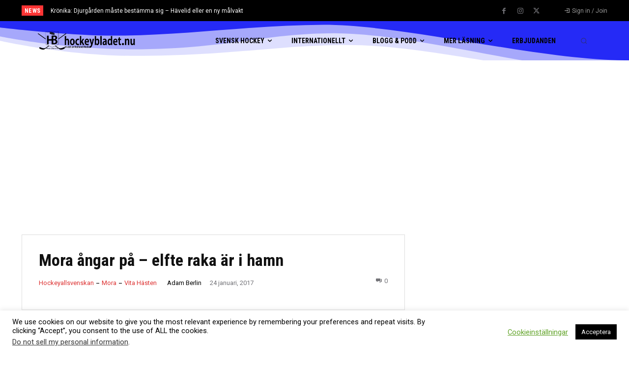

--- FILE ---
content_type: text/html; charset=utf-8
request_url: https://www.google.com/recaptcha/api2/anchor?ar=1&k=6LfT_IQUAAAAAAtzP31FaWUYqyW0kz3KP16VC8Hg&co=aHR0cHM6Ly9ob2NrZXlibGFkZXQubnU6NDQz&hl=en&v=PoyoqOPhxBO7pBk68S4YbpHZ&size=invisible&anchor-ms=20000&execute-ms=30000&cb=8dtzsom5nwta
body_size: 48442
content:
<!DOCTYPE HTML><html dir="ltr" lang="en"><head><meta http-equiv="Content-Type" content="text/html; charset=UTF-8">
<meta http-equiv="X-UA-Compatible" content="IE=edge">
<title>reCAPTCHA</title>
<style type="text/css">
/* cyrillic-ext */
@font-face {
  font-family: 'Roboto';
  font-style: normal;
  font-weight: 400;
  font-stretch: 100%;
  src: url(//fonts.gstatic.com/s/roboto/v48/KFO7CnqEu92Fr1ME7kSn66aGLdTylUAMa3GUBHMdazTgWw.woff2) format('woff2');
  unicode-range: U+0460-052F, U+1C80-1C8A, U+20B4, U+2DE0-2DFF, U+A640-A69F, U+FE2E-FE2F;
}
/* cyrillic */
@font-face {
  font-family: 'Roboto';
  font-style: normal;
  font-weight: 400;
  font-stretch: 100%;
  src: url(//fonts.gstatic.com/s/roboto/v48/KFO7CnqEu92Fr1ME7kSn66aGLdTylUAMa3iUBHMdazTgWw.woff2) format('woff2');
  unicode-range: U+0301, U+0400-045F, U+0490-0491, U+04B0-04B1, U+2116;
}
/* greek-ext */
@font-face {
  font-family: 'Roboto';
  font-style: normal;
  font-weight: 400;
  font-stretch: 100%;
  src: url(//fonts.gstatic.com/s/roboto/v48/KFO7CnqEu92Fr1ME7kSn66aGLdTylUAMa3CUBHMdazTgWw.woff2) format('woff2');
  unicode-range: U+1F00-1FFF;
}
/* greek */
@font-face {
  font-family: 'Roboto';
  font-style: normal;
  font-weight: 400;
  font-stretch: 100%;
  src: url(//fonts.gstatic.com/s/roboto/v48/KFO7CnqEu92Fr1ME7kSn66aGLdTylUAMa3-UBHMdazTgWw.woff2) format('woff2');
  unicode-range: U+0370-0377, U+037A-037F, U+0384-038A, U+038C, U+038E-03A1, U+03A3-03FF;
}
/* math */
@font-face {
  font-family: 'Roboto';
  font-style: normal;
  font-weight: 400;
  font-stretch: 100%;
  src: url(//fonts.gstatic.com/s/roboto/v48/KFO7CnqEu92Fr1ME7kSn66aGLdTylUAMawCUBHMdazTgWw.woff2) format('woff2');
  unicode-range: U+0302-0303, U+0305, U+0307-0308, U+0310, U+0312, U+0315, U+031A, U+0326-0327, U+032C, U+032F-0330, U+0332-0333, U+0338, U+033A, U+0346, U+034D, U+0391-03A1, U+03A3-03A9, U+03B1-03C9, U+03D1, U+03D5-03D6, U+03F0-03F1, U+03F4-03F5, U+2016-2017, U+2034-2038, U+203C, U+2040, U+2043, U+2047, U+2050, U+2057, U+205F, U+2070-2071, U+2074-208E, U+2090-209C, U+20D0-20DC, U+20E1, U+20E5-20EF, U+2100-2112, U+2114-2115, U+2117-2121, U+2123-214F, U+2190, U+2192, U+2194-21AE, U+21B0-21E5, U+21F1-21F2, U+21F4-2211, U+2213-2214, U+2216-22FF, U+2308-230B, U+2310, U+2319, U+231C-2321, U+2336-237A, U+237C, U+2395, U+239B-23B7, U+23D0, U+23DC-23E1, U+2474-2475, U+25AF, U+25B3, U+25B7, U+25BD, U+25C1, U+25CA, U+25CC, U+25FB, U+266D-266F, U+27C0-27FF, U+2900-2AFF, U+2B0E-2B11, U+2B30-2B4C, U+2BFE, U+3030, U+FF5B, U+FF5D, U+1D400-1D7FF, U+1EE00-1EEFF;
}
/* symbols */
@font-face {
  font-family: 'Roboto';
  font-style: normal;
  font-weight: 400;
  font-stretch: 100%;
  src: url(//fonts.gstatic.com/s/roboto/v48/KFO7CnqEu92Fr1ME7kSn66aGLdTylUAMaxKUBHMdazTgWw.woff2) format('woff2');
  unicode-range: U+0001-000C, U+000E-001F, U+007F-009F, U+20DD-20E0, U+20E2-20E4, U+2150-218F, U+2190, U+2192, U+2194-2199, U+21AF, U+21E6-21F0, U+21F3, U+2218-2219, U+2299, U+22C4-22C6, U+2300-243F, U+2440-244A, U+2460-24FF, U+25A0-27BF, U+2800-28FF, U+2921-2922, U+2981, U+29BF, U+29EB, U+2B00-2BFF, U+4DC0-4DFF, U+FFF9-FFFB, U+10140-1018E, U+10190-1019C, U+101A0, U+101D0-101FD, U+102E0-102FB, U+10E60-10E7E, U+1D2C0-1D2D3, U+1D2E0-1D37F, U+1F000-1F0FF, U+1F100-1F1AD, U+1F1E6-1F1FF, U+1F30D-1F30F, U+1F315, U+1F31C, U+1F31E, U+1F320-1F32C, U+1F336, U+1F378, U+1F37D, U+1F382, U+1F393-1F39F, U+1F3A7-1F3A8, U+1F3AC-1F3AF, U+1F3C2, U+1F3C4-1F3C6, U+1F3CA-1F3CE, U+1F3D4-1F3E0, U+1F3ED, U+1F3F1-1F3F3, U+1F3F5-1F3F7, U+1F408, U+1F415, U+1F41F, U+1F426, U+1F43F, U+1F441-1F442, U+1F444, U+1F446-1F449, U+1F44C-1F44E, U+1F453, U+1F46A, U+1F47D, U+1F4A3, U+1F4B0, U+1F4B3, U+1F4B9, U+1F4BB, U+1F4BF, U+1F4C8-1F4CB, U+1F4D6, U+1F4DA, U+1F4DF, U+1F4E3-1F4E6, U+1F4EA-1F4ED, U+1F4F7, U+1F4F9-1F4FB, U+1F4FD-1F4FE, U+1F503, U+1F507-1F50B, U+1F50D, U+1F512-1F513, U+1F53E-1F54A, U+1F54F-1F5FA, U+1F610, U+1F650-1F67F, U+1F687, U+1F68D, U+1F691, U+1F694, U+1F698, U+1F6AD, U+1F6B2, U+1F6B9-1F6BA, U+1F6BC, U+1F6C6-1F6CF, U+1F6D3-1F6D7, U+1F6E0-1F6EA, U+1F6F0-1F6F3, U+1F6F7-1F6FC, U+1F700-1F7FF, U+1F800-1F80B, U+1F810-1F847, U+1F850-1F859, U+1F860-1F887, U+1F890-1F8AD, U+1F8B0-1F8BB, U+1F8C0-1F8C1, U+1F900-1F90B, U+1F93B, U+1F946, U+1F984, U+1F996, U+1F9E9, U+1FA00-1FA6F, U+1FA70-1FA7C, U+1FA80-1FA89, U+1FA8F-1FAC6, U+1FACE-1FADC, U+1FADF-1FAE9, U+1FAF0-1FAF8, U+1FB00-1FBFF;
}
/* vietnamese */
@font-face {
  font-family: 'Roboto';
  font-style: normal;
  font-weight: 400;
  font-stretch: 100%;
  src: url(//fonts.gstatic.com/s/roboto/v48/KFO7CnqEu92Fr1ME7kSn66aGLdTylUAMa3OUBHMdazTgWw.woff2) format('woff2');
  unicode-range: U+0102-0103, U+0110-0111, U+0128-0129, U+0168-0169, U+01A0-01A1, U+01AF-01B0, U+0300-0301, U+0303-0304, U+0308-0309, U+0323, U+0329, U+1EA0-1EF9, U+20AB;
}
/* latin-ext */
@font-face {
  font-family: 'Roboto';
  font-style: normal;
  font-weight: 400;
  font-stretch: 100%;
  src: url(//fonts.gstatic.com/s/roboto/v48/KFO7CnqEu92Fr1ME7kSn66aGLdTylUAMa3KUBHMdazTgWw.woff2) format('woff2');
  unicode-range: U+0100-02BA, U+02BD-02C5, U+02C7-02CC, U+02CE-02D7, U+02DD-02FF, U+0304, U+0308, U+0329, U+1D00-1DBF, U+1E00-1E9F, U+1EF2-1EFF, U+2020, U+20A0-20AB, U+20AD-20C0, U+2113, U+2C60-2C7F, U+A720-A7FF;
}
/* latin */
@font-face {
  font-family: 'Roboto';
  font-style: normal;
  font-weight: 400;
  font-stretch: 100%;
  src: url(//fonts.gstatic.com/s/roboto/v48/KFO7CnqEu92Fr1ME7kSn66aGLdTylUAMa3yUBHMdazQ.woff2) format('woff2');
  unicode-range: U+0000-00FF, U+0131, U+0152-0153, U+02BB-02BC, U+02C6, U+02DA, U+02DC, U+0304, U+0308, U+0329, U+2000-206F, U+20AC, U+2122, U+2191, U+2193, U+2212, U+2215, U+FEFF, U+FFFD;
}
/* cyrillic-ext */
@font-face {
  font-family: 'Roboto';
  font-style: normal;
  font-weight: 500;
  font-stretch: 100%;
  src: url(//fonts.gstatic.com/s/roboto/v48/KFO7CnqEu92Fr1ME7kSn66aGLdTylUAMa3GUBHMdazTgWw.woff2) format('woff2');
  unicode-range: U+0460-052F, U+1C80-1C8A, U+20B4, U+2DE0-2DFF, U+A640-A69F, U+FE2E-FE2F;
}
/* cyrillic */
@font-face {
  font-family: 'Roboto';
  font-style: normal;
  font-weight: 500;
  font-stretch: 100%;
  src: url(//fonts.gstatic.com/s/roboto/v48/KFO7CnqEu92Fr1ME7kSn66aGLdTylUAMa3iUBHMdazTgWw.woff2) format('woff2');
  unicode-range: U+0301, U+0400-045F, U+0490-0491, U+04B0-04B1, U+2116;
}
/* greek-ext */
@font-face {
  font-family: 'Roboto';
  font-style: normal;
  font-weight: 500;
  font-stretch: 100%;
  src: url(//fonts.gstatic.com/s/roboto/v48/KFO7CnqEu92Fr1ME7kSn66aGLdTylUAMa3CUBHMdazTgWw.woff2) format('woff2');
  unicode-range: U+1F00-1FFF;
}
/* greek */
@font-face {
  font-family: 'Roboto';
  font-style: normal;
  font-weight: 500;
  font-stretch: 100%;
  src: url(//fonts.gstatic.com/s/roboto/v48/KFO7CnqEu92Fr1ME7kSn66aGLdTylUAMa3-UBHMdazTgWw.woff2) format('woff2');
  unicode-range: U+0370-0377, U+037A-037F, U+0384-038A, U+038C, U+038E-03A1, U+03A3-03FF;
}
/* math */
@font-face {
  font-family: 'Roboto';
  font-style: normal;
  font-weight: 500;
  font-stretch: 100%;
  src: url(//fonts.gstatic.com/s/roboto/v48/KFO7CnqEu92Fr1ME7kSn66aGLdTylUAMawCUBHMdazTgWw.woff2) format('woff2');
  unicode-range: U+0302-0303, U+0305, U+0307-0308, U+0310, U+0312, U+0315, U+031A, U+0326-0327, U+032C, U+032F-0330, U+0332-0333, U+0338, U+033A, U+0346, U+034D, U+0391-03A1, U+03A3-03A9, U+03B1-03C9, U+03D1, U+03D5-03D6, U+03F0-03F1, U+03F4-03F5, U+2016-2017, U+2034-2038, U+203C, U+2040, U+2043, U+2047, U+2050, U+2057, U+205F, U+2070-2071, U+2074-208E, U+2090-209C, U+20D0-20DC, U+20E1, U+20E5-20EF, U+2100-2112, U+2114-2115, U+2117-2121, U+2123-214F, U+2190, U+2192, U+2194-21AE, U+21B0-21E5, U+21F1-21F2, U+21F4-2211, U+2213-2214, U+2216-22FF, U+2308-230B, U+2310, U+2319, U+231C-2321, U+2336-237A, U+237C, U+2395, U+239B-23B7, U+23D0, U+23DC-23E1, U+2474-2475, U+25AF, U+25B3, U+25B7, U+25BD, U+25C1, U+25CA, U+25CC, U+25FB, U+266D-266F, U+27C0-27FF, U+2900-2AFF, U+2B0E-2B11, U+2B30-2B4C, U+2BFE, U+3030, U+FF5B, U+FF5D, U+1D400-1D7FF, U+1EE00-1EEFF;
}
/* symbols */
@font-face {
  font-family: 'Roboto';
  font-style: normal;
  font-weight: 500;
  font-stretch: 100%;
  src: url(//fonts.gstatic.com/s/roboto/v48/KFO7CnqEu92Fr1ME7kSn66aGLdTylUAMaxKUBHMdazTgWw.woff2) format('woff2');
  unicode-range: U+0001-000C, U+000E-001F, U+007F-009F, U+20DD-20E0, U+20E2-20E4, U+2150-218F, U+2190, U+2192, U+2194-2199, U+21AF, U+21E6-21F0, U+21F3, U+2218-2219, U+2299, U+22C4-22C6, U+2300-243F, U+2440-244A, U+2460-24FF, U+25A0-27BF, U+2800-28FF, U+2921-2922, U+2981, U+29BF, U+29EB, U+2B00-2BFF, U+4DC0-4DFF, U+FFF9-FFFB, U+10140-1018E, U+10190-1019C, U+101A0, U+101D0-101FD, U+102E0-102FB, U+10E60-10E7E, U+1D2C0-1D2D3, U+1D2E0-1D37F, U+1F000-1F0FF, U+1F100-1F1AD, U+1F1E6-1F1FF, U+1F30D-1F30F, U+1F315, U+1F31C, U+1F31E, U+1F320-1F32C, U+1F336, U+1F378, U+1F37D, U+1F382, U+1F393-1F39F, U+1F3A7-1F3A8, U+1F3AC-1F3AF, U+1F3C2, U+1F3C4-1F3C6, U+1F3CA-1F3CE, U+1F3D4-1F3E0, U+1F3ED, U+1F3F1-1F3F3, U+1F3F5-1F3F7, U+1F408, U+1F415, U+1F41F, U+1F426, U+1F43F, U+1F441-1F442, U+1F444, U+1F446-1F449, U+1F44C-1F44E, U+1F453, U+1F46A, U+1F47D, U+1F4A3, U+1F4B0, U+1F4B3, U+1F4B9, U+1F4BB, U+1F4BF, U+1F4C8-1F4CB, U+1F4D6, U+1F4DA, U+1F4DF, U+1F4E3-1F4E6, U+1F4EA-1F4ED, U+1F4F7, U+1F4F9-1F4FB, U+1F4FD-1F4FE, U+1F503, U+1F507-1F50B, U+1F50D, U+1F512-1F513, U+1F53E-1F54A, U+1F54F-1F5FA, U+1F610, U+1F650-1F67F, U+1F687, U+1F68D, U+1F691, U+1F694, U+1F698, U+1F6AD, U+1F6B2, U+1F6B9-1F6BA, U+1F6BC, U+1F6C6-1F6CF, U+1F6D3-1F6D7, U+1F6E0-1F6EA, U+1F6F0-1F6F3, U+1F6F7-1F6FC, U+1F700-1F7FF, U+1F800-1F80B, U+1F810-1F847, U+1F850-1F859, U+1F860-1F887, U+1F890-1F8AD, U+1F8B0-1F8BB, U+1F8C0-1F8C1, U+1F900-1F90B, U+1F93B, U+1F946, U+1F984, U+1F996, U+1F9E9, U+1FA00-1FA6F, U+1FA70-1FA7C, U+1FA80-1FA89, U+1FA8F-1FAC6, U+1FACE-1FADC, U+1FADF-1FAE9, U+1FAF0-1FAF8, U+1FB00-1FBFF;
}
/* vietnamese */
@font-face {
  font-family: 'Roboto';
  font-style: normal;
  font-weight: 500;
  font-stretch: 100%;
  src: url(//fonts.gstatic.com/s/roboto/v48/KFO7CnqEu92Fr1ME7kSn66aGLdTylUAMa3OUBHMdazTgWw.woff2) format('woff2');
  unicode-range: U+0102-0103, U+0110-0111, U+0128-0129, U+0168-0169, U+01A0-01A1, U+01AF-01B0, U+0300-0301, U+0303-0304, U+0308-0309, U+0323, U+0329, U+1EA0-1EF9, U+20AB;
}
/* latin-ext */
@font-face {
  font-family: 'Roboto';
  font-style: normal;
  font-weight: 500;
  font-stretch: 100%;
  src: url(//fonts.gstatic.com/s/roboto/v48/KFO7CnqEu92Fr1ME7kSn66aGLdTylUAMa3KUBHMdazTgWw.woff2) format('woff2');
  unicode-range: U+0100-02BA, U+02BD-02C5, U+02C7-02CC, U+02CE-02D7, U+02DD-02FF, U+0304, U+0308, U+0329, U+1D00-1DBF, U+1E00-1E9F, U+1EF2-1EFF, U+2020, U+20A0-20AB, U+20AD-20C0, U+2113, U+2C60-2C7F, U+A720-A7FF;
}
/* latin */
@font-face {
  font-family: 'Roboto';
  font-style: normal;
  font-weight: 500;
  font-stretch: 100%;
  src: url(//fonts.gstatic.com/s/roboto/v48/KFO7CnqEu92Fr1ME7kSn66aGLdTylUAMa3yUBHMdazQ.woff2) format('woff2');
  unicode-range: U+0000-00FF, U+0131, U+0152-0153, U+02BB-02BC, U+02C6, U+02DA, U+02DC, U+0304, U+0308, U+0329, U+2000-206F, U+20AC, U+2122, U+2191, U+2193, U+2212, U+2215, U+FEFF, U+FFFD;
}
/* cyrillic-ext */
@font-face {
  font-family: 'Roboto';
  font-style: normal;
  font-weight: 900;
  font-stretch: 100%;
  src: url(//fonts.gstatic.com/s/roboto/v48/KFO7CnqEu92Fr1ME7kSn66aGLdTylUAMa3GUBHMdazTgWw.woff2) format('woff2');
  unicode-range: U+0460-052F, U+1C80-1C8A, U+20B4, U+2DE0-2DFF, U+A640-A69F, U+FE2E-FE2F;
}
/* cyrillic */
@font-face {
  font-family: 'Roboto';
  font-style: normal;
  font-weight: 900;
  font-stretch: 100%;
  src: url(//fonts.gstatic.com/s/roboto/v48/KFO7CnqEu92Fr1ME7kSn66aGLdTylUAMa3iUBHMdazTgWw.woff2) format('woff2');
  unicode-range: U+0301, U+0400-045F, U+0490-0491, U+04B0-04B1, U+2116;
}
/* greek-ext */
@font-face {
  font-family: 'Roboto';
  font-style: normal;
  font-weight: 900;
  font-stretch: 100%;
  src: url(//fonts.gstatic.com/s/roboto/v48/KFO7CnqEu92Fr1ME7kSn66aGLdTylUAMa3CUBHMdazTgWw.woff2) format('woff2');
  unicode-range: U+1F00-1FFF;
}
/* greek */
@font-face {
  font-family: 'Roboto';
  font-style: normal;
  font-weight: 900;
  font-stretch: 100%;
  src: url(//fonts.gstatic.com/s/roboto/v48/KFO7CnqEu92Fr1ME7kSn66aGLdTylUAMa3-UBHMdazTgWw.woff2) format('woff2');
  unicode-range: U+0370-0377, U+037A-037F, U+0384-038A, U+038C, U+038E-03A1, U+03A3-03FF;
}
/* math */
@font-face {
  font-family: 'Roboto';
  font-style: normal;
  font-weight: 900;
  font-stretch: 100%;
  src: url(//fonts.gstatic.com/s/roboto/v48/KFO7CnqEu92Fr1ME7kSn66aGLdTylUAMawCUBHMdazTgWw.woff2) format('woff2');
  unicode-range: U+0302-0303, U+0305, U+0307-0308, U+0310, U+0312, U+0315, U+031A, U+0326-0327, U+032C, U+032F-0330, U+0332-0333, U+0338, U+033A, U+0346, U+034D, U+0391-03A1, U+03A3-03A9, U+03B1-03C9, U+03D1, U+03D5-03D6, U+03F0-03F1, U+03F4-03F5, U+2016-2017, U+2034-2038, U+203C, U+2040, U+2043, U+2047, U+2050, U+2057, U+205F, U+2070-2071, U+2074-208E, U+2090-209C, U+20D0-20DC, U+20E1, U+20E5-20EF, U+2100-2112, U+2114-2115, U+2117-2121, U+2123-214F, U+2190, U+2192, U+2194-21AE, U+21B0-21E5, U+21F1-21F2, U+21F4-2211, U+2213-2214, U+2216-22FF, U+2308-230B, U+2310, U+2319, U+231C-2321, U+2336-237A, U+237C, U+2395, U+239B-23B7, U+23D0, U+23DC-23E1, U+2474-2475, U+25AF, U+25B3, U+25B7, U+25BD, U+25C1, U+25CA, U+25CC, U+25FB, U+266D-266F, U+27C0-27FF, U+2900-2AFF, U+2B0E-2B11, U+2B30-2B4C, U+2BFE, U+3030, U+FF5B, U+FF5D, U+1D400-1D7FF, U+1EE00-1EEFF;
}
/* symbols */
@font-face {
  font-family: 'Roboto';
  font-style: normal;
  font-weight: 900;
  font-stretch: 100%;
  src: url(//fonts.gstatic.com/s/roboto/v48/KFO7CnqEu92Fr1ME7kSn66aGLdTylUAMaxKUBHMdazTgWw.woff2) format('woff2');
  unicode-range: U+0001-000C, U+000E-001F, U+007F-009F, U+20DD-20E0, U+20E2-20E4, U+2150-218F, U+2190, U+2192, U+2194-2199, U+21AF, U+21E6-21F0, U+21F3, U+2218-2219, U+2299, U+22C4-22C6, U+2300-243F, U+2440-244A, U+2460-24FF, U+25A0-27BF, U+2800-28FF, U+2921-2922, U+2981, U+29BF, U+29EB, U+2B00-2BFF, U+4DC0-4DFF, U+FFF9-FFFB, U+10140-1018E, U+10190-1019C, U+101A0, U+101D0-101FD, U+102E0-102FB, U+10E60-10E7E, U+1D2C0-1D2D3, U+1D2E0-1D37F, U+1F000-1F0FF, U+1F100-1F1AD, U+1F1E6-1F1FF, U+1F30D-1F30F, U+1F315, U+1F31C, U+1F31E, U+1F320-1F32C, U+1F336, U+1F378, U+1F37D, U+1F382, U+1F393-1F39F, U+1F3A7-1F3A8, U+1F3AC-1F3AF, U+1F3C2, U+1F3C4-1F3C6, U+1F3CA-1F3CE, U+1F3D4-1F3E0, U+1F3ED, U+1F3F1-1F3F3, U+1F3F5-1F3F7, U+1F408, U+1F415, U+1F41F, U+1F426, U+1F43F, U+1F441-1F442, U+1F444, U+1F446-1F449, U+1F44C-1F44E, U+1F453, U+1F46A, U+1F47D, U+1F4A3, U+1F4B0, U+1F4B3, U+1F4B9, U+1F4BB, U+1F4BF, U+1F4C8-1F4CB, U+1F4D6, U+1F4DA, U+1F4DF, U+1F4E3-1F4E6, U+1F4EA-1F4ED, U+1F4F7, U+1F4F9-1F4FB, U+1F4FD-1F4FE, U+1F503, U+1F507-1F50B, U+1F50D, U+1F512-1F513, U+1F53E-1F54A, U+1F54F-1F5FA, U+1F610, U+1F650-1F67F, U+1F687, U+1F68D, U+1F691, U+1F694, U+1F698, U+1F6AD, U+1F6B2, U+1F6B9-1F6BA, U+1F6BC, U+1F6C6-1F6CF, U+1F6D3-1F6D7, U+1F6E0-1F6EA, U+1F6F0-1F6F3, U+1F6F7-1F6FC, U+1F700-1F7FF, U+1F800-1F80B, U+1F810-1F847, U+1F850-1F859, U+1F860-1F887, U+1F890-1F8AD, U+1F8B0-1F8BB, U+1F8C0-1F8C1, U+1F900-1F90B, U+1F93B, U+1F946, U+1F984, U+1F996, U+1F9E9, U+1FA00-1FA6F, U+1FA70-1FA7C, U+1FA80-1FA89, U+1FA8F-1FAC6, U+1FACE-1FADC, U+1FADF-1FAE9, U+1FAF0-1FAF8, U+1FB00-1FBFF;
}
/* vietnamese */
@font-face {
  font-family: 'Roboto';
  font-style: normal;
  font-weight: 900;
  font-stretch: 100%;
  src: url(//fonts.gstatic.com/s/roboto/v48/KFO7CnqEu92Fr1ME7kSn66aGLdTylUAMa3OUBHMdazTgWw.woff2) format('woff2');
  unicode-range: U+0102-0103, U+0110-0111, U+0128-0129, U+0168-0169, U+01A0-01A1, U+01AF-01B0, U+0300-0301, U+0303-0304, U+0308-0309, U+0323, U+0329, U+1EA0-1EF9, U+20AB;
}
/* latin-ext */
@font-face {
  font-family: 'Roboto';
  font-style: normal;
  font-weight: 900;
  font-stretch: 100%;
  src: url(//fonts.gstatic.com/s/roboto/v48/KFO7CnqEu92Fr1ME7kSn66aGLdTylUAMa3KUBHMdazTgWw.woff2) format('woff2');
  unicode-range: U+0100-02BA, U+02BD-02C5, U+02C7-02CC, U+02CE-02D7, U+02DD-02FF, U+0304, U+0308, U+0329, U+1D00-1DBF, U+1E00-1E9F, U+1EF2-1EFF, U+2020, U+20A0-20AB, U+20AD-20C0, U+2113, U+2C60-2C7F, U+A720-A7FF;
}
/* latin */
@font-face {
  font-family: 'Roboto';
  font-style: normal;
  font-weight: 900;
  font-stretch: 100%;
  src: url(//fonts.gstatic.com/s/roboto/v48/KFO7CnqEu92Fr1ME7kSn66aGLdTylUAMa3yUBHMdazQ.woff2) format('woff2');
  unicode-range: U+0000-00FF, U+0131, U+0152-0153, U+02BB-02BC, U+02C6, U+02DA, U+02DC, U+0304, U+0308, U+0329, U+2000-206F, U+20AC, U+2122, U+2191, U+2193, U+2212, U+2215, U+FEFF, U+FFFD;
}

</style>
<link rel="stylesheet" type="text/css" href="https://www.gstatic.com/recaptcha/releases/PoyoqOPhxBO7pBk68S4YbpHZ/styles__ltr.css">
<script nonce="7M4KPdfMZH8r0l0LQ_n8uA" type="text/javascript">window['__recaptcha_api'] = 'https://www.google.com/recaptcha/api2/';</script>
<script type="text/javascript" src="https://www.gstatic.com/recaptcha/releases/PoyoqOPhxBO7pBk68S4YbpHZ/recaptcha__en.js" nonce="7M4KPdfMZH8r0l0LQ_n8uA">
      
    </script></head>
<body><div id="rc-anchor-alert" class="rc-anchor-alert"></div>
<input type="hidden" id="recaptcha-token" value="[base64]">
<script type="text/javascript" nonce="7M4KPdfMZH8r0l0LQ_n8uA">
      recaptcha.anchor.Main.init("[\x22ainput\x22,[\x22bgdata\x22,\x22\x22,\[base64]/[base64]/[base64]/[base64]/[base64]/UltsKytdPUU6KEU8MjA0OD9SW2wrK109RT4+NnwxOTI6KChFJjY0NTEyKT09NTUyOTYmJk0rMTxjLmxlbmd0aCYmKGMuY2hhckNvZGVBdChNKzEpJjY0NTEyKT09NTYzMjA/[base64]/[base64]/[base64]/[base64]/[base64]/[base64]/[base64]\x22,\[base64]\\u003d\x22,\x22wrN4H8Khwp/CrhMcR8OJw7Ezwr/DjQbCmsO8F8KlE8OqE0/DsT3CiMOKw7zCmQQwecOvw7jCl8O2KmXDusOrwp4pwpjDlsODKMOSw6jCr8KXwqXCrMOHw57Cq8OHXMOCw6/[base64]/w63CqsOswr1NYm8Uw5s4HBLDiUUla3E/w5lcw4ctJsK2MMKsBXjCvcKLe8OVDMKDYGjDiWBVLRYvwoVMwqIKI0cuNF0Cw6vCucOtK8OAw67DjsOLfsKXwo7CiTwmUsK8wrQswrtsZnvDvWLCh8KXwpTCkMKiwr/DvU1cw77DrX95w5c/QmtRbsK3e8K1EMO3wovCrsK7wqHCgcKAK148w49tF8OhworCh2k3UsOHRcOzYcOSworChsOVw5nDrm0XScKsP8KoaHkCwq/Ci8O2JcKZZsKvbWcmw7DCuhUTOAYTwpzChxzDnsKuw5DDlUrCgsOSKRrCoMK8HMKYwr/CqFhHUcK9I8OVQsKhGsOYw7jCgF/[base64]/Co8KAwpZVwoLDmm/CsAfCmMK+w5BYRHFIfUvCln7CjTnCscKpwrnDk8ORDsODVMOzwpkGO8KLwoBKw7FlwpBNwoJ6K8OMw4DCkjHCkcKtcWcmNcKFwobDnBdNwpNKS8KTEsOWVSzCkXV2MEPCkiR/w4YQa8KuA8K+w4zDqX3CqDjDpMKrS8OlwrDCtW3CgkzCoG7CjSpKKMK2wr/CjA8/wqFPw4bCl0dQJEwqFDs7wpzDswbDr8OHWivCqcOeSChWwqItwpBgwp9wwrjDhkwZw4TDvgHCj8OCJFvCoAcTwqjChA0xJ1TChhEwYMO3QkbCkHQRw4rDusKPwqIDZWfCgUMbBsKgC8O/wq/DshTCqG3DlcO4VMKew47ChcOrw4d/BQ/Dk8KeWsKxw5BfNMONw588wqrCi8KNAMKPw5Uyw5slb8OUWxfChsOYwrRgw63CjMK1w7HDs8ObOFLDq8KhBD/DoHjCuE7Cp8KNw5UmSMOHbGh5OwdeMWQyw57ChShXwqjDhE/Dp8OQwqoww7bDqFU/KTvDlnchSEPDowoZw78tIgPCncO9wrvCiQJUwrtHwqDDssKOwq/[base64]/DrMKUw4gFwrEMwq4fJ3XChsKGLAsLw4rChMOAwrEewqHDpsO/w4lrWCgdw7Uxw7bCksK7WsOhwotQdMOrw4RFDMOuw71mCCvClGnCrQrCicKSWcKpw6fDtD08w4Yhw6UGwqcTw5hqw6JKwoNSworCpRbCpznCmj/DmAtHwptUb8KcwrdGERBtMTUIw6ZDwrMnwoTDiRRfbMKgecK/[base64]/NcOmQMKrY8KBw6jCqsOEw7FYIVzCtTrDvMObTMKnw7vCpcOeFQcBBMO7wrtdTQ9ZwoplFU3CnsOlZMOJw5lOTsKnwqYFw4bDl8KYw4/DiMOOw67CrcKMEUnCiCs9wqTDokLCtivCoMKkWsOFwoFBfcKKw5MkWMO5w6ZLIVYuw55hwr3Cr8KJw4/DjcO3az4NfMOCwozCs0DClcOwecKVwpvDhcOCw5nCrB3Dk8OmwrlnLcO7F3Y1E8OcKmPDklcQQ8OdHsKHwohJFMOWwqPCsjkBLn0Fw74WwrvDuMO/wqrCh8K9YChOYcKuw7AJwpDCoGFJRMOfwpTCjcO1NyF6PcOGw790wqjCvMK5LUjCnVLCoMKVw4tMw57DqsKresKRBi/[base64]/[base64]/RVfDrsOebyXCu17Ci8K3VwwgEznDiBLCvMK4Rj7DinnDqMKtVsO6w7g2w53DhcKWwqE6w6/CqylvwqHCsDzCqhjCvcO2w54DbgjCrcKCwovChUrCtcKEJsOdwpVJOcOHHTDCpsKhwrrDiWjDoW5PwplaMnkKZlQCw58awpLDrz1VH8Onwop7c8Oiw4rCiMOpwrzDqSlmwp0Aw5Ejw5pqFxrDmiAePMKMwqvDiBTDkDZtCE/CmsO5FMOjw6DDvnbCiUlmwp9OwoPCvCnDrT7Ck8OCGMKgwpQrJmnCk8O3S8OZb8KJf8OtUsOxM8Ojw6PCt0Fbw4NVXlgkwpFxwqodMVM7BcKSNMOnw5PDh8KpKn/Cmg1hQBDDiUvCsHXChsKqX8KKcWXChQdfQcKQworCg8K1wqAvBF9Mw4gEPSjDmltTwokEw7hEwpjDq1jDp8OQwoLDsGXDil1/wqDDgsKUesOGFkvDp8Krw6kmwpHChW8NF8KsHMK3w5U2w7AkwrQTGcKVchUpwqTDm8KCw6LCtmXDksOjw6Uvw4pnLkYiwoZIM0VkI8K6wrHDhHfCocKyBMKqwrJfw7vCggcbwpjCk8OSwodIM8KLHcKswqV0w4nDjsK0WMKTLRAlw6sawpfChcOFPMOAwr/CqcKrwpbDgSZfPcKEw6QycChHwqrCq0PDoB7Ch8KBen7Cmx/[base64]/w6cXwqBrwohWw6wiw6jCkh7DgcKfOMKJOn8+S8OzwpNbZ8OOFChge8OkVw3CqxIqwq8LE8KeKmbCjHPCrcK9GcOYw6HDq2DDvyHDmF96OsOow6jDmUdfGmzCn8Koa8Kiw682w61ew7/Cn8KrSnoZCzpfH8KzcMOZCMOoEMO8cGN5CSFxwroFIMKdaMKIcsO1worDmMO3w7kcwqvCuA4Bw7w1w5fCucKcYsKFPEokw4LCmToAdnVmPQRlw6UdYsOlwpDChBvCgQ/DoRwbL8OaFsKFw4zDusKMcBbDocKVdHvDrsOLFsO1Uys5JcKNwojDlsKWw6fCuETDt8KKG8KZw7zDmMKPTcK6A8Kmw7VYP0c4w6jDh2/CrcKaHk7DqXjCpkMgw4fDqwNiLsKZw43Co0zCiytPw5o6wobCkFPCmRjDiFjDqcKwA8Ozw5BqLsOwJF3Dn8Ocw4DCrn0IP8KSwrXDpHzDjXhOJsKAWnXDgMKfTwHCtCvDgcK+CcO/wrVxBTrCvjvCvS1Cw4rDlgTDlcOhwrYXAjF3TFhGKAssM8O/[base64]/wpJcdMK2U8ORFHx6SMO5LA/DjnPDsB8wQT51UcKRw6TDtFA1w4MmABQiw6dBP1nDuSnDhMOXRFIDcMOVDcObw58nwqbCo8OzJ0VPw7nCqghewoIdJsO1ajw5cwQGVcKxwpTDpcOdw5nCscOGw5gGwqlAEEbDmMOCcBbCtCh4w6I4c8Kiw6vCiMK/woPDpsOKw6IUwogfw4/[base64]/CsylAwqlnwrjDoiPDpkLDscOTw43CpngBcGxNwrdLLg/DgE7Cv25GDQxzNsKWYsK/wq7CtH0mKizClMKkwoLDpgLDp8Odw6zChhxYw6JEfsOuKCNTYsOqW8OQw43CpQfClFIHETLCkcKmGnpfbltgw7/DsMOOE8Osw68rw4MtMm9hYMKqbcKCw4jCp8KjHcKFwqsUwoTDtQrDusOow5rDmEUQw581w47DqcKaB0chNcKfKMKNYcO/wrZrw7oCCCHDklV/UMOvwqcQwofDjwXCqgjDuTbCl8O5wq3DjcOSSQ0bWsOtw7PCs8OCwozCvsK1cj/CmEvCj8Ksc8Klw78iwo/Cu8Odw51Vwqp/JDsrw7PDj8OyUsOFwpoZwpPDl2LCkRrCucOjw43DsMOufcOYwpILwrPCk8Ocwqhgw5vDhCXDowrDjnEQw7vCjGHDrwszVMK9H8Khw51dw6DDh8OvT8KeC2ZsMMOLwrXDrMKxw7rDmsOCw5jCicKzZsKNFGHDk1fDocOCw6/DpMOzwonDl8KCJ8ORwp4vC1EyMlLCtMKkLsOKwqhswqcpw6XDncONw7YUwr/DosKQV8Oew61Zw6QgHsODUB7Co3rCmmNRw6HCoMKjIS7Ci1M1I0bCnMKITsKJwosew4/[base64]/w5PCpsKeJh3DgR3CoQnCmBBEw7/DlVHDpiPDm0HCn8KRw4nCu347dcOLwp3DrhJNwo7DpCHCpwXDm8KoasOBQyHCiMORw4XDg3/[base64]/CtsKXV8OTwqHDkcO5ZsKsA1DDpnfDvQzCumHDsMO+woTDk8O2w47CtDpfZx4kWcK+w7DCiC9awq1gdBHDnn/DiMKhwqbCnibDhnrCksKGw6LDvMKKw5DDkhYdUcO/FcKxHCnDtSDDo37DgMOnSC/CgyRzwrpfw7TCscKzLHlOwqEiw4HClmfClEXDsU3DrcK6R13CtX8yZ0MLw6Y5w5rCi8OsIwlAw4BlS3QEOVURA2bDpsK0wpnCqmDDh3UXEUocw7LDtWzDsBnCoMK+B1jCr8KMYhrCuMKnFzQZLTRtGlhJFm/DuRd5wrBlwq8nHcOYfMOCwq/DuTwRbsO4ZzjDrMKOwoXDhcOzwpDDo8Kqw6PDpQHDm8KfGsKlwplxw4PCsE3Dl27DpVAjw7hLUMObAXTDgsKkw4dKQsKFLkLCoTwXw7nDqsObF8KuwplOHsOPwpJmVcOAw4E/K8KHGcOBQnZpwpDDgAXDrsOCDMOxwqrCv8Ocw5w2w7PCsWrDnMOdwpHClgXCpcKWwpM0w4DDqhxJwr51A3vCosKlwqnCozE8J8OiTMKPDR1dIXPDkcKAw5/CgMKwwqpwwo7Dm8OcczIywrzCm0/CrsKmwowGP8Khw5DDsMKrehjDl8OZQHrCnWZ6woHDlX43w4VRwoQ0woghw4TDmMO6GMKuw4trTgx4cMOsw5hAwqUDfzVvNSDDqmrCjEF1w5nDgRJlN1w/wpZvw5fDtsOCBcKzw5LCp8KbWsO+PcO4wqxfw4PCnkAHwotxwqV5TMOyw4DCh8OWT3DCi8O1wqpaF8OSwr7Cs8K/B8OrwqthYA/DjFs/[base64]/CcKDwqM5JxM5wq/DjTfDtMKTHsObwrnDrXnDs8Oyw6vCmk4kw7XCrVDDosOfw7BSEcOOMsO+w7fDrm5EI8OYw4EdPsKGw4xewro/IW4mwr7Dk8O3wrA0DcORw5XClm5pHsOvwq8CD8KpwrN7XsO/[base64]/Dt3kNL8OtUsO7wrzDpFpXasKawqZ7GBnCncO6wonDnsOSTEF0w5rCnFHDpxYMw4g1wohUwrfCgwoJw4EGwqQXw7vCgsK6w4tDFC5zP2gPAnLCuXrCnsO+wrVvw4pBVsKbwp9vGw0Hw7JZw4rDk8KrwoRzI3/[base64]/[base64]/w6Abwo4aSMOjw4gow5QzZ8Omw6gvwq04JsOrwqEBw53DkQjDnXXCvsKlw4o4wqPDtwjDhVI0YcOlw7IqwqnDvsKrw77CqWPDlMKrw7FIGRHCncOFwqPCmUjDmMOhwrHDqxTClsOzUMKsZkocR1/[base64]/[base64]/[base64]/I8O8w61iD8Kpw511GEBAKSfDs2Isa8OLwqpqwozCplzCn8OewpE7YcKnektWFlUuwovDlMOQQsKOw6vCnxt3STPCpHUhwrlWw53Cs2Z4fB5HwqvCigtBRnAhUsOYWcOPw78Dw6LDoADDhkpDw5/[base64]/w4XDvMKswoPCisKkw64Vw5FPJsKTasKcwp4awr/CnAkKdGUZdsOJSwErUMKRL33DsxYnC048wozDgsOTw5jDtMO/ccOZfMKGJH1nw5JkwpLCu04gT8K+Sw/CmUfCksK3FG/[base64]/dQEVw4/DlcO+w54/wr/DosOYw4PDm2RkbHPCqQoAwrHDn8OyBm/[base64]/w4kpeUjDtcKcwqvDu3wHQsKDCMKBw5skw4ZPKcOIE2TDpHdMTMOSwo4DwpVGZyB/wpEoNlXDtg3Dl8KAw7FJEMOjVmPDusOhw5XColjCksOWw77DusOTXcKiC3HChsKZw6LCujUPSHXDn1HCmzXCucKgK1NJWcOKJ8OtHS0WLBN3w5ZjYlLCtWJxWlgHMsO4ZQnCr8OawqfDvCI5DsOzR3nCuhbDpMKhOlVfwpw2En/CtiYCw7XDlw/DisKOWj7DsMODw4IkGcOxBMKgcW3ClWM4woTDmzrClcK+w7TCkMKKEW9awrRDw5sOLcKnLcOywr3Comdjw4DDqDJrw5XDmEDCrXgiwpYBfsORU8Kpwp4VBizDvGgxFcKdJUrCjMKAw4xYwrJ/[base64]/[base64]/[base64]/[base64]/DkGNYwrTDoDYXwrLCv1fDqysFUcO5w5Abw6tQw5vCgMO0w47DpFV8YhPCscOLTHxhdcKtw5I9KU/CmsKfwrDCtkRYw6UqP2Ycwpxew7/[base64]/DkMOuw69Uw4/CoVfCksOyw4tmwrRHw53DgsOpw6p8bgbCpyoLwqwbw7zDncKLwr88FFxmwrNfw5nDiQjCusOiw584woRawp8gScO8wrTClH53woMhGGELw6DDiUvCrQRZw7gmw5jCqEfCqhTDsMOSw7B9CsKVw6/CkCsqZ8OWwrgLwqVga8KXFMK1w5duWAUuwp5mwoIuPAVsw7UwwpFOwrYSwocSMkZbXhVcwooxWTY5C8KiZzbDonxxWlkcw4trW8KRbRnDoCzDsnNcVE/CncKVwpQ+M0XDiH/CiGnDtsOBZMK+a8OSwpNgLMKyTcK2w5Fwwo/Dtw5YwosNDsObwp/DlMOtRcO3XsKzZQrCr8OPRMO1w7k8w756AkxPWsKPwpTCi0bDtlvDkE7CjcOjwqh8w7Jjwo7CsF9YD0ILw4FOaRPCmwUdVRzChhTCiXFIBwUMBE3DpcO/KMOHKMK/w4LCsmDDtsKYGsO3w5VxZsOnagjCoMKsEWVjL8OnBlPCosOaQybClcKRw6zDj8OxJ8KLPMKkaWJlXhjDhMKtJR3CqsOCw6nCqsOKdxjCjT8jBcKxNWPCg8OXw6dzKcKNw4E/UMKJEsOvw63DhMKjw7PCpMO7w54Ld8KCwqBhIyY9w4fCssOnME9hUj00w5Y7w6tER8KkQsKOw58kK8K1wocTw4ImwrvCvH5bw4h+w4tIOXQXw7HCjFpvF8O0w4Zqwpkew79+QcOhw7rDosKZw4AeccOLLW3DhjrDncOuwofDsXHCl0jDksKtw4/CsTHCuX/DihjCsMKKwofClcObPcKMw70nIsOgZcK2LMOlJ8KLw5sVw6oUw4PDi8K6woZ/PsKGw53Dkw1FWsKNwr1Ewoo6w794wrZEVcKPBMObBMOoCTwddBFefn3DuxTDg8OeVcO1wq1KdR4bPsOFwprDtSnCiEBSWcK/w7PCtcKAw57CqMKcd8Opw7nDkXrCosK5wpvCvWM1GsKZwq83w4lgwoFTwrpOwoRXwq8vIFt6R8K9HMKSwrVUesKMwo/DjcKww4fDkMK4G8KXBBTDuMKSRnVdHMOgOBTDlcKibsO7LgZwJMOjK1s7wpTDizgWVMKMw5gOw7/CmsKDwoTCisK3w4nCgj3Cnh/[base64]/[base64]/CvmrDgBtowqHDnA/[base64]/DkndYwoYmJCjDkMOzw4TDk3/CrcOZwrpOwrAJHW/Dl2YPYgDCiXPDqsOJDsO0LsKdwrnCgsOZwoVsKsOfw4FKcXHCu8K/[base64]/ChDFKwr8zWXLDv8KZDsOme8KcwrxCwpLCvDpTw7XClMK7a8OHMl3DvsKjwpglQw/CqcKkAUJzwqxYVMOmwqQkw4rCi1rCqxbCv0TDm8OSG8OewqDDtnbDuMK3wp7DsVBDB8KQCcKZw6fDohbDrsOhfsOGw53CnsOrPARQwpPCimHDgy/[base64]/[base64]/DtsK4Ym0afcK9wqgjw4UrwpjDssO/[base64]/DrFDDmsO1Hi3DjcKIX2Vpw48Rw6fDo8KOMlvCgsOyaDQcYsO5JzfDmDPDkMOGKXnCnjU8I8K7woPCoMOnUcKXw7jDqSRBw6AzwodtEXjCu8K8PsK6wrpzFWBfGyVMI8KFIAZNQS/DuWcNEglkwo3Csi3Ch8KVw5zDh8Oqw5YoCg7CosKPw7cSQgPDtMOcYRdswoUJe3ldasO5w4rCqcKww6NUw6sPGCDDnHBZAsOGw49gesKiw5Y1woJUVsKywoAuDQEcw6dCVcKtw5ZGwr/CucKKAHzCjMKCbns5wqMaw41AfwPDrsOIFEHDslsdHm0gJAcWwolJXzvDrArDsMKuCTBECsKyN8KLwrtmaQfDj27Cs3M/w7Apc3zDnMO1wrfDoCjDjcOpf8Oiw4ggFDxOFDjDvAZ2w6PDjsOVAx/DnsKrIQp9HcOVw7zDq8O8w5zChhHCjcOHJ0nDmsKOw6k+wprCqk7CtMOBK8O8w6g4ImEEw5bCnBVJXQzDjhkiSx4Rw5A2w6vDncOVwrULDjVjOSoEwpvDg07CtjoRLMKdLC3DhMORTFrDuD/DhMKLQQZfV8Kcw7jDpG4zw6jCtMO4WsOvw7vCn8OMw7xmw7jDg8KKaDHCpUh+w6PDocKVwpYsIhnCksOpacKCw7QaFMOhw7vCgsOiw7vCg8KfM8OEwpzDvMKhYl4ZTT92P3IQw7M6SENsLnEMLMKSMsOoaF/DpcOkVhAQw7/Dsh/Cm8OtMcOBFcKjwoHDr2c3Zz1Jw4pkIMKZw48sL8OGwp/Dsx/CtAw4w5LDi2p9wqx3DlFJw5DDn8OUH2XDk8KnOMO8S8KbdcOYw4XCrVnDjsKxJ8OYMWLDiRHChsO5w4bDsyZQeMOuwppdC3hiVW3CijMmacK9wr9BwqEaPGvCiFrDojEdw4wWwojDs8Orw5/[base64]/[base64]/[base64]/wq10HsKfZsKmAcO/wp3Cj8Kpwo/CimXCgDBRw7l7w68Yei/Chg/ClXcrTcO3w7UTBWTDicO+OsKCBsKtHsKrUsO2wprDiTXClQjDunRsAcKyUMOHMsOhw7J0PR9Yw7pDQgFNRMOfQTEONcKbTkMlw5rDmhIYGApKdMOSwqgbDF7Cr8OrTMOww67Ds1cmbsOUw5oXLsO/MgBJw4dKaCXCnMOeR8Opw6/DikTCsE4Tw7dcI8K/[base64]/Dp3nCjsOzwqBCQcK6f8KSwpRPwq7DgsObcMKrw6kww5cfw4xDQyfDpiV5woAuw54wwqvCqsOhLsOkw4DDpTUjw7UebcO/ZH/DhQtuw48zP2NIw7PCq1F4D8K7TsO7ecK1KcKldE7DrCzDr8OOEcKkCxbCo1DDkcKtUcORw5xaUsKeS8OOw5/DpcOiw40ZPsKRw7rDugHCvcK4wrzDqcOkK28kFAPDmW7DpCsHFcOWRQvCtcKAwqwhDhZewp/[base64]/DhcOPNWrCvBHCocOzIsKQScKrbsOuwp3Dh34SwrwDwpvDoC3CucOlSsK1wprDn8KowoEtw4ANw6wFHA/[base64]/w5NvDcOowpzChELCi8O2w4nDssKRDMKnL8OXwq9rMMORBsOHSFnCosKyw7TDhzXCsMKQwq0Uwr/CosKNwoXCvHBSwo/DhsOBPMO2FsO/AcO6RcO5w7N5w4DCncOew6/Cq8OawpvDqcO6a8K7w6Q+w5d8PsK5w6UJwqDDqx4NY3YQwq53w75sUyp5WMOKwoPCjcK8w4fCiC/[base64]/DmcOTbEHCksKjw5JPEsK7V8OEwodgw7FnRMOiw4kCAgUCQRJoYnHCk8KyAMKsYF7DqsKAB8KtYEQpwrLCp8OQR8OzdivDmcOCw5IeBcKmwrxTw6MiTRRNMsOGIELCrR7CmsO3AsOXBm3CpcOswoBIwqwVwqPDmcOuwrzDh3Aow6kSwo14QcKuBsOdYBUCJcKyw4/CjT9sckbCv8OxWR1VHcK3UzQ2wrNpd1vDrMKHN8OlVCbDpCnCnlMcAMOvwpwIXFEJJH/DisOmBlLClsOXwqN6dsKKwqTDisO+VMOhYMKIw5vCmsKcwovDiRB0w57ClcKJGsKYWsKpecKSInjCjlbDosORSsO5HTsgw55Lwq/Ch2bDhnQNLMKuEmzCo10ZwrgQIUfDgQnChEjCg0/DisOaw6jDp8OQwovCqADDsmvDlsOjwrFAG8Kuw54kw7LCqkNRwolTBC/[base64]/Dp8KKw4PDhjkxw53DjMK9ZwHDn1TDvsKVw69sw4UqHsOfw5FmVsOYVTPCmMKPNBXCiGjDpR9rd8OKLGfDg07CjxfCr3rDiFrCiDkFa8KUEcK/w4fCm8O2wojChh7CmUTDplXDhcKZw49abwvDgQXDnzDCisKDQsKqw5NSwq0WccKNX253w514UARUwqzCncOxB8KPATrDpHHCscOKwq/[base64]/K8OyBznDtMKTVsKhwqLDhsOqAsKyw4bCoMO1wq5qw78ZNMKGw6YQwq4pMGB2VEBSK8KTXkPDmsO7WcO+asK4w4krw6lXZBIuRsOzwrrDkmUrLMKDwr/Ch8OewqPDmA8vwrHCgWJOwrk5wocGwqnDk8OTwqFwR8KWLQ8gViPCsRlHw7UeDlliw6HCgsKtw5XDoXYWw5HChMO6N3/[base64]/CrsOKEQgoccK+cSowwpkLwognwr46esO0TlDCgsKFw55NTcOlSBxnwqsOworCu1llLMOjA2bChMKvFFDCssOgEyFTwpNWw4wdZsKcw7nCicOxBMO/Xywjw5jDg8OCw78vEsKVwpwLw5vDty5Vd8OxVXHDo8OBcibDjETDr3bCmcK5wp/CjcK9EnrCoMOvJgUxw4kiSRhRw6A/[base64]/[base64]/DiMKcMDoJwqXCmcOxw5PCsXzCoQsWPBFjJsKKCMO4MMO+TcKzwptCwqjCusObF8KSdCvDgjM7wpA5DMK1wp/DnsKYwo8vwr9cHmzCvCDCuSHDr0fDjgVRwqwiLxsVCVVnwoEVecKAwrrDqEfCtcOWHn3DoQbCt1fCrlNYdWIXey8zw4xXEcKaZ8OWw6dXWmvCqcObw5nDqQfCrMOwZy13JQ/Dp8KPwpAcw5EKwqrDhTpWR8KHO8KgRU/[base64]/wqs2wobCl8KRw4scO27ClMKRw5cOAm3DpsOZw7XClsOxwrB6wrpJeWvDqxHCmQLCiMOYw4jCiQ4JfcKlwo/DryVbLDDCmSUOwrxqIsOVRRt/Y3jCq0Zpw5IHwr/CrAbDh3VUwo8YDEzCs2HClsOtw61DSWHCkcKEw6/CnsKkw6N/[base64]/DtnLDtsKfQxZ9w6t9TQk7QsKWXsOjJlrCuX7Du8OXw606wqVddlhRw608w7nCmiLCsngFGsOgKVcTwrRiQsKJHcOJw6nCjjVswqltwoPDmE7CqEDCscK9ElfDjwfCknZIwrsuVTDDqcKnwpMxJcKVw7zDjW/CsVHChBdMU8OLecOoc8OHHX4tGCdEwpYCwqnDgBUHCsOUwrTDjsKuwqMRUsKSMMKHw7Yww7Q9AMOZwrHDrAvDgRjDsMOfcCvDrsOLMMK2wqzCqV87F33CqC3CvcOVw61KAsONL8Kawq1qw55/[base64]/CqsOhMkzCsmVRwroZwrFKw6RULlg4w4LDksKeT2DDpRIAw7zCpTFbDcKbwqfCgcOyw4l9w7MpcMOReCjCpn7DihAJDMOZw7Ahwp3DvXN6w55tTMKgw5HCocKXESPDonF9wpXCn29Vwpp1QUjDuH/CtcK2w7vCjEjCjWvDrx1hWcK9wpLDi8KSw7zChWUMwrHDpcOOUCjCl8Ocw4rDssKHXjpUw5HCkgwSYgo1w6HCnMOJwrbCvR1RKH7ClhPClMKMW8KhAH5kw4/DjMK6CcKYwpJmw7I8w7zCjELCqGocIBjDjcKAYMKQw6M+w4nCtH3DnVoyw6DCiW3Cn8OlJkEpIQ1fc2fDjH93wrfDiGnCqcOFw7XDrjTDp8O5f8KrwpPChMOFIsOdKjvDlXAtecKxY3nDr8Ksb8KpCMOyw6/CnsKSwo4gwqLCuEfCtiFwZldlLkzDj1jCvsONc8OJw7HCk8KTwrrClsOewrp1TAAwPAUYXXgfesOjwo7CnFLDolU/wpl6w4bDgMKow4cWw6XCqMKIdghEw5UBdsKEWSPDuMK7BcKNeBVmwqbDgirDm8K7SEUbLMOIwrTDo0QVwoDDmMKiw5pww4TDqgM7NcKjSsObPjDDhMKKcVFawqs0VcObJGHDm1V1w6A9wosRwqF+Rw/[base64]/CucODw7VubsKWLMOUdcKaI3Jew6www4DClcOyw67CrkfChFFofD1ow4TCkQYcw6JUPsK8wqB2EcOFDQRGTA80FsKcwp7ChAZQFsOKwpRlfcKLXsKFwo/DhUsNw5HCtcKGwrRew4sXdcOlwo/[base64]/CrMK2b3fClMKLGkLCh8KlZsKUwosCWzXCnMK8wovDkMOfQ8Ogw4oww6tTUSEBP0Brw6bDu8OOXEV+GMOow5vCi8Oiwr9GwojDskdNZcK3w4U+EhrCrsKTw7DDi2/CpV3Dg8Kfw7JSXwRsw6YYw7TDsMKfwoYGwpTDtTlmwprCpsOKeUFRwpg0w5obw511wpJ0JMOHw6tIY3E3P0DCnEg6OwQWwqrDlRxaLnDCnB3DpcKCX8OKdW7CrVxdDMK4wpvCizk+w5/CtBHDrcO1dcKlaV4GWcKVwpcaw7waT8O1XsOmHXbDsMKCaW8kwprCv0hQMMOww5rCrsO/w6rDpMKHw5pUw7ISwpMVw4VMw4nCknRWwqoxHCXCtMO4WsOtwo5Jw7vDujZmw5dqw4vDlljDnhTChsOewpVjBsOLKcKIAibClMKLSMKewq82w57DsRMxwq0HKDrDi1Zrwp85ZSked13CrMOswoXDmcO/IzUCwp3DtW8FZsOgPjJbw517wozCkEHDpHvDrl7CjMO0wpUJw6xWwr7CgMK7XMOXYwrCrsKawqsnw6hPw6Jzw4t/w5UCwrJvw7YHMX13w6kWBUAzYxvCv383w7DDv8KCw4/[base64]/eEDCr8Kfw65pwojCj8K0w58kwpVYwplgGMKWwpA1U8KEwpUjPm7DqxJ3LjDCvgXCvQUuw5/[base64]/CigReb1fDpQ3CpDDDrMOXwqrDrcOadGDDpirDpsOhGRRjw5TCsnFzwpIaF8Kob8OlRAwnwoZDZsK5D2sbw6g3wo7DnMKnNMODYA3DpDHCv2nDgVLChcO0w7HDqcO6wpVCEcKEJhZhO0pWJVrCm2/CpXLCj0TDrW8mWsK2GMKHwo/ChRnDu1nDicKZYUTDiMKsK8Olwr/DrMKFecOqOMK5w5oWH0Iyw4nDkSfCscK6w77DjjTCuXbClixjw7bCqcOfwpUVdsKsw4fCrDnDqsOcLULDmsOJwrwueDZHNcKMOkNHw4NKP8OkwpLCh8ODHMKvw5LCk8KOw7LDh09MwpZkw4UHw7nDtcOqWjLCmljCo8KIaSVOw55pwpAhG8K/[base64]/CnMKOaMOvbsK7w6LDv8KHwqtpXMOPaMKEw6TCnMOIwpTCuT5OYsKyKE8pPcK/w7MAQMKTTcKZw7/CmMKWchB2G3nDpsOUW8KWIEkyd2PDlMOoJ0xUP0AFwo1wwpE/BcOJwp0fw47DhxxLaE/CpcKjw5oBwroyJAs6w7LDn8KLUsKbeCbDvMOxw6DChcKIw73CmsOvwoXCiR7CgsKTwoM5w7/Cj8K1WSPCsBt0KcO/[base64]/[base64]/DllTDvsKrfcKJwoPCs2PDvCbCgsKAZ3Zpwp4SfwrCh1bCnTzCoMKzAghjwprDrGHCmMO1w5/DmcK6AyQzdcOrw5DCqyLDtsKtCUZBw5kgwpnDim3DnQZmV8O4w6fCqMOSB0XDhMK+bhzDg8O2YD/[base64]/[base64]/CgknDt8KrWMO4w79uwpvCmS7ClmZPGjXCnMOXwoVGShzDpX7DtcKdJ0HDvHRLOTDDin3DqMOXw7liYhZFCcO8w5TCvHVFwr/CicOzw7IywpZSw7QnwqoWJcKBwr/CtMOYw7YpCTpUX8KIRXnCjcK6FcKCw7gowpE8w6JSTFclwrrDscKUw4PDqlgAwoNgw51Zwr8pwp3CnmvCjizCrsKpYgrDk8OOX3/CncKUNC/Dj8OjbVleJGl+w6nCpgM5wpUHw7Z1wpwfwqNvMCbDl3wCEsKew77CiMOcPcKSdDbDlGcfw4FxwrzCjsO+Q399w6PCncKBZH/[base64]/[base64]/GyXDmA9iPsODUAPDpcOEwrZ3OknCqELDpibCvMOUPMKaNMKlw4fDtsO+woggFwBJwpfCq8OZBsOoKAQBw7AYw4vDizRbw67CkcKNw73Ci8K0wrZNFF5IQMODY8KcwovCu8KpLkvDmMKsw4pcbsKqwooGw683w7/DuMOfcMKIekF2TcO1TAbClMOBcXlHw7M1wro1JcOJTcKDOA1gw59Dw6nCqcKaOw/[base64]/[base64]/[base64]/CqMKww6UWK8KCw4zDgSkBF8Ktwro7dEhoasO+wrNTEgxCwowkwpBPwojDrMKPw6Vaw6s5w7LCoyFbfsKww7/DlcKlw4/DkBbCvcKnKGwJw4M7OMKswrVVan/DgEjDv3RfwqLDowTDsE3Cq8KiWcOOwrJlwq/DkGfCojvCuMKAChjCvMO2bMKZw4LDjylsPHrCgcO2ZUPDuEY/w7zDrcK1DnjDicKDw58uw7c0YcKibsKKJHPDmV3Cmx4Yw5tcaVrCocKWwozCrsOtw6fDmcO0w78swqBIw5nCvcKowpPCjMKsw4ISw7TDgh3CuGhiw5zDmcKsw6/DgcOHwoHDhcKALGzCnMKUXEwTC8K5LsKiXTrCpcKNw78bw5HCucKVwoLDlAp8R8KMBMK3wrHCrcKnOxDCvRxuw7zDucK+worDpMKMwo4Qw6AHwqHCgcOHw6vDlcOYMsKqXSfCj8KXFcKvVUXDgMKcE1/Ck8KaTGrCg8KbWcOnbMO8w4wEw7AkwpxLwqvCpR3DgsOKEsKYwqrDuxXDoEA+LynCnFoNWXDCvTDCqUvDsirDocKdw6pKwoLChsOBw5s/[base64]\x22],null,[\x22conf\x22,null,\x226LfT_IQUAAAAAAtzP31FaWUYqyW0kz3KP16VC8Hg\x22,0,null,null,null,1,[21,125,63,73,95,87,41,43,42,83,102,105,109,121],[1017145,768],0,null,null,null,null,0,null,0,null,700,1,null,0,\[base64]/76lBhnEnQkZnOKMAhmv8xEZ\x22,0,0,null,null,1,null,0,0,null,null,null,0],\x22https://hockeybladet.nu:443\x22,null,[3,1,1],null,null,null,1,3600,[\x22https://www.google.com/intl/en/policies/privacy/\x22,\x22https://www.google.com/intl/en/policies/terms/\x22],\x22S3PH72c6lchw0sEFnO64ble0NApLBPOsDtiCbxXUrZs\\u003d\x22,1,0,null,1,1769149855624,0,0,[21,79,170],null,[97,140,15],\x22RC-XtyE8fvpNRtZ4A\x22,null,null,null,null,null,\x220dAFcWeA71YqO9U84si1twXHc45iYusgOXqOQ1FtwXTJd1OPXyUZ_dXTe_1VZk0kxdM5LViOWfI51FooJcAb_lG8bFmKHShLRdGQ\x22,1769232655661]");
    </script></body></html>

--- FILE ---
content_type: text/html; charset=utf-8
request_url: https://www.google.com/recaptcha/api2/anchor?ar=1&k=6Le8gM4rAAAAAK-nCCflqBMynI1rbpmAyKA-Eo4v&co=aHR0cHM6Ly9ob2NrZXlibGFkZXQubnU6NDQz&hl=en&v=PoyoqOPhxBO7pBk68S4YbpHZ&size=invisible&anchor-ms=20000&execute-ms=30000&cb=fkf6nqpe8x50
body_size: 48197
content:
<!DOCTYPE HTML><html dir="ltr" lang="en"><head><meta http-equiv="Content-Type" content="text/html; charset=UTF-8">
<meta http-equiv="X-UA-Compatible" content="IE=edge">
<title>reCAPTCHA</title>
<style type="text/css">
/* cyrillic-ext */
@font-face {
  font-family: 'Roboto';
  font-style: normal;
  font-weight: 400;
  font-stretch: 100%;
  src: url(//fonts.gstatic.com/s/roboto/v48/KFO7CnqEu92Fr1ME7kSn66aGLdTylUAMa3GUBHMdazTgWw.woff2) format('woff2');
  unicode-range: U+0460-052F, U+1C80-1C8A, U+20B4, U+2DE0-2DFF, U+A640-A69F, U+FE2E-FE2F;
}
/* cyrillic */
@font-face {
  font-family: 'Roboto';
  font-style: normal;
  font-weight: 400;
  font-stretch: 100%;
  src: url(//fonts.gstatic.com/s/roboto/v48/KFO7CnqEu92Fr1ME7kSn66aGLdTylUAMa3iUBHMdazTgWw.woff2) format('woff2');
  unicode-range: U+0301, U+0400-045F, U+0490-0491, U+04B0-04B1, U+2116;
}
/* greek-ext */
@font-face {
  font-family: 'Roboto';
  font-style: normal;
  font-weight: 400;
  font-stretch: 100%;
  src: url(//fonts.gstatic.com/s/roboto/v48/KFO7CnqEu92Fr1ME7kSn66aGLdTylUAMa3CUBHMdazTgWw.woff2) format('woff2');
  unicode-range: U+1F00-1FFF;
}
/* greek */
@font-face {
  font-family: 'Roboto';
  font-style: normal;
  font-weight: 400;
  font-stretch: 100%;
  src: url(//fonts.gstatic.com/s/roboto/v48/KFO7CnqEu92Fr1ME7kSn66aGLdTylUAMa3-UBHMdazTgWw.woff2) format('woff2');
  unicode-range: U+0370-0377, U+037A-037F, U+0384-038A, U+038C, U+038E-03A1, U+03A3-03FF;
}
/* math */
@font-face {
  font-family: 'Roboto';
  font-style: normal;
  font-weight: 400;
  font-stretch: 100%;
  src: url(//fonts.gstatic.com/s/roboto/v48/KFO7CnqEu92Fr1ME7kSn66aGLdTylUAMawCUBHMdazTgWw.woff2) format('woff2');
  unicode-range: U+0302-0303, U+0305, U+0307-0308, U+0310, U+0312, U+0315, U+031A, U+0326-0327, U+032C, U+032F-0330, U+0332-0333, U+0338, U+033A, U+0346, U+034D, U+0391-03A1, U+03A3-03A9, U+03B1-03C9, U+03D1, U+03D5-03D6, U+03F0-03F1, U+03F4-03F5, U+2016-2017, U+2034-2038, U+203C, U+2040, U+2043, U+2047, U+2050, U+2057, U+205F, U+2070-2071, U+2074-208E, U+2090-209C, U+20D0-20DC, U+20E1, U+20E5-20EF, U+2100-2112, U+2114-2115, U+2117-2121, U+2123-214F, U+2190, U+2192, U+2194-21AE, U+21B0-21E5, U+21F1-21F2, U+21F4-2211, U+2213-2214, U+2216-22FF, U+2308-230B, U+2310, U+2319, U+231C-2321, U+2336-237A, U+237C, U+2395, U+239B-23B7, U+23D0, U+23DC-23E1, U+2474-2475, U+25AF, U+25B3, U+25B7, U+25BD, U+25C1, U+25CA, U+25CC, U+25FB, U+266D-266F, U+27C0-27FF, U+2900-2AFF, U+2B0E-2B11, U+2B30-2B4C, U+2BFE, U+3030, U+FF5B, U+FF5D, U+1D400-1D7FF, U+1EE00-1EEFF;
}
/* symbols */
@font-face {
  font-family: 'Roboto';
  font-style: normal;
  font-weight: 400;
  font-stretch: 100%;
  src: url(//fonts.gstatic.com/s/roboto/v48/KFO7CnqEu92Fr1ME7kSn66aGLdTylUAMaxKUBHMdazTgWw.woff2) format('woff2');
  unicode-range: U+0001-000C, U+000E-001F, U+007F-009F, U+20DD-20E0, U+20E2-20E4, U+2150-218F, U+2190, U+2192, U+2194-2199, U+21AF, U+21E6-21F0, U+21F3, U+2218-2219, U+2299, U+22C4-22C6, U+2300-243F, U+2440-244A, U+2460-24FF, U+25A0-27BF, U+2800-28FF, U+2921-2922, U+2981, U+29BF, U+29EB, U+2B00-2BFF, U+4DC0-4DFF, U+FFF9-FFFB, U+10140-1018E, U+10190-1019C, U+101A0, U+101D0-101FD, U+102E0-102FB, U+10E60-10E7E, U+1D2C0-1D2D3, U+1D2E0-1D37F, U+1F000-1F0FF, U+1F100-1F1AD, U+1F1E6-1F1FF, U+1F30D-1F30F, U+1F315, U+1F31C, U+1F31E, U+1F320-1F32C, U+1F336, U+1F378, U+1F37D, U+1F382, U+1F393-1F39F, U+1F3A7-1F3A8, U+1F3AC-1F3AF, U+1F3C2, U+1F3C4-1F3C6, U+1F3CA-1F3CE, U+1F3D4-1F3E0, U+1F3ED, U+1F3F1-1F3F3, U+1F3F5-1F3F7, U+1F408, U+1F415, U+1F41F, U+1F426, U+1F43F, U+1F441-1F442, U+1F444, U+1F446-1F449, U+1F44C-1F44E, U+1F453, U+1F46A, U+1F47D, U+1F4A3, U+1F4B0, U+1F4B3, U+1F4B9, U+1F4BB, U+1F4BF, U+1F4C8-1F4CB, U+1F4D6, U+1F4DA, U+1F4DF, U+1F4E3-1F4E6, U+1F4EA-1F4ED, U+1F4F7, U+1F4F9-1F4FB, U+1F4FD-1F4FE, U+1F503, U+1F507-1F50B, U+1F50D, U+1F512-1F513, U+1F53E-1F54A, U+1F54F-1F5FA, U+1F610, U+1F650-1F67F, U+1F687, U+1F68D, U+1F691, U+1F694, U+1F698, U+1F6AD, U+1F6B2, U+1F6B9-1F6BA, U+1F6BC, U+1F6C6-1F6CF, U+1F6D3-1F6D7, U+1F6E0-1F6EA, U+1F6F0-1F6F3, U+1F6F7-1F6FC, U+1F700-1F7FF, U+1F800-1F80B, U+1F810-1F847, U+1F850-1F859, U+1F860-1F887, U+1F890-1F8AD, U+1F8B0-1F8BB, U+1F8C0-1F8C1, U+1F900-1F90B, U+1F93B, U+1F946, U+1F984, U+1F996, U+1F9E9, U+1FA00-1FA6F, U+1FA70-1FA7C, U+1FA80-1FA89, U+1FA8F-1FAC6, U+1FACE-1FADC, U+1FADF-1FAE9, U+1FAF0-1FAF8, U+1FB00-1FBFF;
}
/* vietnamese */
@font-face {
  font-family: 'Roboto';
  font-style: normal;
  font-weight: 400;
  font-stretch: 100%;
  src: url(//fonts.gstatic.com/s/roboto/v48/KFO7CnqEu92Fr1ME7kSn66aGLdTylUAMa3OUBHMdazTgWw.woff2) format('woff2');
  unicode-range: U+0102-0103, U+0110-0111, U+0128-0129, U+0168-0169, U+01A0-01A1, U+01AF-01B0, U+0300-0301, U+0303-0304, U+0308-0309, U+0323, U+0329, U+1EA0-1EF9, U+20AB;
}
/* latin-ext */
@font-face {
  font-family: 'Roboto';
  font-style: normal;
  font-weight: 400;
  font-stretch: 100%;
  src: url(//fonts.gstatic.com/s/roboto/v48/KFO7CnqEu92Fr1ME7kSn66aGLdTylUAMa3KUBHMdazTgWw.woff2) format('woff2');
  unicode-range: U+0100-02BA, U+02BD-02C5, U+02C7-02CC, U+02CE-02D7, U+02DD-02FF, U+0304, U+0308, U+0329, U+1D00-1DBF, U+1E00-1E9F, U+1EF2-1EFF, U+2020, U+20A0-20AB, U+20AD-20C0, U+2113, U+2C60-2C7F, U+A720-A7FF;
}
/* latin */
@font-face {
  font-family: 'Roboto';
  font-style: normal;
  font-weight: 400;
  font-stretch: 100%;
  src: url(//fonts.gstatic.com/s/roboto/v48/KFO7CnqEu92Fr1ME7kSn66aGLdTylUAMa3yUBHMdazQ.woff2) format('woff2');
  unicode-range: U+0000-00FF, U+0131, U+0152-0153, U+02BB-02BC, U+02C6, U+02DA, U+02DC, U+0304, U+0308, U+0329, U+2000-206F, U+20AC, U+2122, U+2191, U+2193, U+2212, U+2215, U+FEFF, U+FFFD;
}
/* cyrillic-ext */
@font-face {
  font-family: 'Roboto';
  font-style: normal;
  font-weight: 500;
  font-stretch: 100%;
  src: url(//fonts.gstatic.com/s/roboto/v48/KFO7CnqEu92Fr1ME7kSn66aGLdTylUAMa3GUBHMdazTgWw.woff2) format('woff2');
  unicode-range: U+0460-052F, U+1C80-1C8A, U+20B4, U+2DE0-2DFF, U+A640-A69F, U+FE2E-FE2F;
}
/* cyrillic */
@font-face {
  font-family: 'Roboto';
  font-style: normal;
  font-weight: 500;
  font-stretch: 100%;
  src: url(//fonts.gstatic.com/s/roboto/v48/KFO7CnqEu92Fr1ME7kSn66aGLdTylUAMa3iUBHMdazTgWw.woff2) format('woff2');
  unicode-range: U+0301, U+0400-045F, U+0490-0491, U+04B0-04B1, U+2116;
}
/* greek-ext */
@font-face {
  font-family: 'Roboto';
  font-style: normal;
  font-weight: 500;
  font-stretch: 100%;
  src: url(//fonts.gstatic.com/s/roboto/v48/KFO7CnqEu92Fr1ME7kSn66aGLdTylUAMa3CUBHMdazTgWw.woff2) format('woff2');
  unicode-range: U+1F00-1FFF;
}
/* greek */
@font-face {
  font-family: 'Roboto';
  font-style: normal;
  font-weight: 500;
  font-stretch: 100%;
  src: url(//fonts.gstatic.com/s/roboto/v48/KFO7CnqEu92Fr1ME7kSn66aGLdTylUAMa3-UBHMdazTgWw.woff2) format('woff2');
  unicode-range: U+0370-0377, U+037A-037F, U+0384-038A, U+038C, U+038E-03A1, U+03A3-03FF;
}
/* math */
@font-face {
  font-family: 'Roboto';
  font-style: normal;
  font-weight: 500;
  font-stretch: 100%;
  src: url(//fonts.gstatic.com/s/roboto/v48/KFO7CnqEu92Fr1ME7kSn66aGLdTylUAMawCUBHMdazTgWw.woff2) format('woff2');
  unicode-range: U+0302-0303, U+0305, U+0307-0308, U+0310, U+0312, U+0315, U+031A, U+0326-0327, U+032C, U+032F-0330, U+0332-0333, U+0338, U+033A, U+0346, U+034D, U+0391-03A1, U+03A3-03A9, U+03B1-03C9, U+03D1, U+03D5-03D6, U+03F0-03F1, U+03F4-03F5, U+2016-2017, U+2034-2038, U+203C, U+2040, U+2043, U+2047, U+2050, U+2057, U+205F, U+2070-2071, U+2074-208E, U+2090-209C, U+20D0-20DC, U+20E1, U+20E5-20EF, U+2100-2112, U+2114-2115, U+2117-2121, U+2123-214F, U+2190, U+2192, U+2194-21AE, U+21B0-21E5, U+21F1-21F2, U+21F4-2211, U+2213-2214, U+2216-22FF, U+2308-230B, U+2310, U+2319, U+231C-2321, U+2336-237A, U+237C, U+2395, U+239B-23B7, U+23D0, U+23DC-23E1, U+2474-2475, U+25AF, U+25B3, U+25B7, U+25BD, U+25C1, U+25CA, U+25CC, U+25FB, U+266D-266F, U+27C0-27FF, U+2900-2AFF, U+2B0E-2B11, U+2B30-2B4C, U+2BFE, U+3030, U+FF5B, U+FF5D, U+1D400-1D7FF, U+1EE00-1EEFF;
}
/* symbols */
@font-face {
  font-family: 'Roboto';
  font-style: normal;
  font-weight: 500;
  font-stretch: 100%;
  src: url(//fonts.gstatic.com/s/roboto/v48/KFO7CnqEu92Fr1ME7kSn66aGLdTylUAMaxKUBHMdazTgWw.woff2) format('woff2');
  unicode-range: U+0001-000C, U+000E-001F, U+007F-009F, U+20DD-20E0, U+20E2-20E4, U+2150-218F, U+2190, U+2192, U+2194-2199, U+21AF, U+21E6-21F0, U+21F3, U+2218-2219, U+2299, U+22C4-22C6, U+2300-243F, U+2440-244A, U+2460-24FF, U+25A0-27BF, U+2800-28FF, U+2921-2922, U+2981, U+29BF, U+29EB, U+2B00-2BFF, U+4DC0-4DFF, U+FFF9-FFFB, U+10140-1018E, U+10190-1019C, U+101A0, U+101D0-101FD, U+102E0-102FB, U+10E60-10E7E, U+1D2C0-1D2D3, U+1D2E0-1D37F, U+1F000-1F0FF, U+1F100-1F1AD, U+1F1E6-1F1FF, U+1F30D-1F30F, U+1F315, U+1F31C, U+1F31E, U+1F320-1F32C, U+1F336, U+1F378, U+1F37D, U+1F382, U+1F393-1F39F, U+1F3A7-1F3A8, U+1F3AC-1F3AF, U+1F3C2, U+1F3C4-1F3C6, U+1F3CA-1F3CE, U+1F3D4-1F3E0, U+1F3ED, U+1F3F1-1F3F3, U+1F3F5-1F3F7, U+1F408, U+1F415, U+1F41F, U+1F426, U+1F43F, U+1F441-1F442, U+1F444, U+1F446-1F449, U+1F44C-1F44E, U+1F453, U+1F46A, U+1F47D, U+1F4A3, U+1F4B0, U+1F4B3, U+1F4B9, U+1F4BB, U+1F4BF, U+1F4C8-1F4CB, U+1F4D6, U+1F4DA, U+1F4DF, U+1F4E3-1F4E6, U+1F4EA-1F4ED, U+1F4F7, U+1F4F9-1F4FB, U+1F4FD-1F4FE, U+1F503, U+1F507-1F50B, U+1F50D, U+1F512-1F513, U+1F53E-1F54A, U+1F54F-1F5FA, U+1F610, U+1F650-1F67F, U+1F687, U+1F68D, U+1F691, U+1F694, U+1F698, U+1F6AD, U+1F6B2, U+1F6B9-1F6BA, U+1F6BC, U+1F6C6-1F6CF, U+1F6D3-1F6D7, U+1F6E0-1F6EA, U+1F6F0-1F6F3, U+1F6F7-1F6FC, U+1F700-1F7FF, U+1F800-1F80B, U+1F810-1F847, U+1F850-1F859, U+1F860-1F887, U+1F890-1F8AD, U+1F8B0-1F8BB, U+1F8C0-1F8C1, U+1F900-1F90B, U+1F93B, U+1F946, U+1F984, U+1F996, U+1F9E9, U+1FA00-1FA6F, U+1FA70-1FA7C, U+1FA80-1FA89, U+1FA8F-1FAC6, U+1FACE-1FADC, U+1FADF-1FAE9, U+1FAF0-1FAF8, U+1FB00-1FBFF;
}
/* vietnamese */
@font-face {
  font-family: 'Roboto';
  font-style: normal;
  font-weight: 500;
  font-stretch: 100%;
  src: url(//fonts.gstatic.com/s/roboto/v48/KFO7CnqEu92Fr1ME7kSn66aGLdTylUAMa3OUBHMdazTgWw.woff2) format('woff2');
  unicode-range: U+0102-0103, U+0110-0111, U+0128-0129, U+0168-0169, U+01A0-01A1, U+01AF-01B0, U+0300-0301, U+0303-0304, U+0308-0309, U+0323, U+0329, U+1EA0-1EF9, U+20AB;
}
/* latin-ext */
@font-face {
  font-family: 'Roboto';
  font-style: normal;
  font-weight: 500;
  font-stretch: 100%;
  src: url(//fonts.gstatic.com/s/roboto/v48/KFO7CnqEu92Fr1ME7kSn66aGLdTylUAMa3KUBHMdazTgWw.woff2) format('woff2');
  unicode-range: U+0100-02BA, U+02BD-02C5, U+02C7-02CC, U+02CE-02D7, U+02DD-02FF, U+0304, U+0308, U+0329, U+1D00-1DBF, U+1E00-1E9F, U+1EF2-1EFF, U+2020, U+20A0-20AB, U+20AD-20C0, U+2113, U+2C60-2C7F, U+A720-A7FF;
}
/* latin */
@font-face {
  font-family: 'Roboto';
  font-style: normal;
  font-weight: 500;
  font-stretch: 100%;
  src: url(//fonts.gstatic.com/s/roboto/v48/KFO7CnqEu92Fr1ME7kSn66aGLdTylUAMa3yUBHMdazQ.woff2) format('woff2');
  unicode-range: U+0000-00FF, U+0131, U+0152-0153, U+02BB-02BC, U+02C6, U+02DA, U+02DC, U+0304, U+0308, U+0329, U+2000-206F, U+20AC, U+2122, U+2191, U+2193, U+2212, U+2215, U+FEFF, U+FFFD;
}
/* cyrillic-ext */
@font-face {
  font-family: 'Roboto';
  font-style: normal;
  font-weight: 900;
  font-stretch: 100%;
  src: url(//fonts.gstatic.com/s/roboto/v48/KFO7CnqEu92Fr1ME7kSn66aGLdTylUAMa3GUBHMdazTgWw.woff2) format('woff2');
  unicode-range: U+0460-052F, U+1C80-1C8A, U+20B4, U+2DE0-2DFF, U+A640-A69F, U+FE2E-FE2F;
}
/* cyrillic */
@font-face {
  font-family: 'Roboto';
  font-style: normal;
  font-weight: 900;
  font-stretch: 100%;
  src: url(//fonts.gstatic.com/s/roboto/v48/KFO7CnqEu92Fr1ME7kSn66aGLdTylUAMa3iUBHMdazTgWw.woff2) format('woff2');
  unicode-range: U+0301, U+0400-045F, U+0490-0491, U+04B0-04B1, U+2116;
}
/* greek-ext */
@font-face {
  font-family: 'Roboto';
  font-style: normal;
  font-weight: 900;
  font-stretch: 100%;
  src: url(//fonts.gstatic.com/s/roboto/v48/KFO7CnqEu92Fr1ME7kSn66aGLdTylUAMa3CUBHMdazTgWw.woff2) format('woff2');
  unicode-range: U+1F00-1FFF;
}
/* greek */
@font-face {
  font-family: 'Roboto';
  font-style: normal;
  font-weight: 900;
  font-stretch: 100%;
  src: url(//fonts.gstatic.com/s/roboto/v48/KFO7CnqEu92Fr1ME7kSn66aGLdTylUAMa3-UBHMdazTgWw.woff2) format('woff2');
  unicode-range: U+0370-0377, U+037A-037F, U+0384-038A, U+038C, U+038E-03A1, U+03A3-03FF;
}
/* math */
@font-face {
  font-family: 'Roboto';
  font-style: normal;
  font-weight: 900;
  font-stretch: 100%;
  src: url(//fonts.gstatic.com/s/roboto/v48/KFO7CnqEu92Fr1ME7kSn66aGLdTylUAMawCUBHMdazTgWw.woff2) format('woff2');
  unicode-range: U+0302-0303, U+0305, U+0307-0308, U+0310, U+0312, U+0315, U+031A, U+0326-0327, U+032C, U+032F-0330, U+0332-0333, U+0338, U+033A, U+0346, U+034D, U+0391-03A1, U+03A3-03A9, U+03B1-03C9, U+03D1, U+03D5-03D6, U+03F0-03F1, U+03F4-03F5, U+2016-2017, U+2034-2038, U+203C, U+2040, U+2043, U+2047, U+2050, U+2057, U+205F, U+2070-2071, U+2074-208E, U+2090-209C, U+20D0-20DC, U+20E1, U+20E5-20EF, U+2100-2112, U+2114-2115, U+2117-2121, U+2123-214F, U+2190, U+2192, U+2194-21AE, U+21B0-21E5, U+21F1-21F2, U+21F4-2211, U+2213-2214, U+2216-22FF, U+2308-230B, U+2310, U+2319, U+231C-2321, U+2336-237A, U+237C, U+2395, U+239B-23B7, U+23D0, U+23DC-23E1, U+2474-2475, U+25AF, U+25B3, U+25B7, U+25BD, U+25C1, U+25CA, U+25CC, U+25FB, U+266D-266F, U+27C0-27FF, U+2900-2AFF, U+2B0E-2B11, U+2B30-2B4C, U+2BFE, U+3030, U+FF5B, U+FF5D, U+1D400-1D7FF, U+1EE00-1EEFF;
}
/* symbols */
@font-face {
  font-family: 'Roboto';
  font-style: normal;
  font-weight: 900;
  font-stretch: 100%;
  src: url(//fonts.gstatic.com/s/roboto/v48/KFO7CnqEu92Fr1ME7kSn66aGLdTylUAMaxKUBHMdazTgWw.woff2) format('woff2');
  unicode-range: U+0001-000C, U+000E-001F, U+007F-009F, U+20DD-20E0, U+20E2-20E4, U+2150-218F, U+2190, U+2192, U+2194-2199, U+21AF, U+21E6-21F0, U+21F3, U+2218-2219, U+2299, U+22C4-22C6, U+2300-243F, U+2440-244A, U+2460-24FF, U+25A0-27BF, U+2800-28FF, U+2921-2922, U+2981, U+29BF, U+29EB, U+2B00-2BFF, U+4DC0-4DFF, U+FFF9-FFFB, U+10140-1018E, U+10190-1019C, U+101A0, U+101D0-101FD, U+102E0-102FB, U+10E60-10E7E, U+1D2C0-1D2D3, U+1D2E0-1D37F, U+1F000-1F0FF, U+1F100-1F1AD, U+1F1E6-1F1FF, U+1F30D-1F30F, U+1F315, U+1F31C, U+1F31E, U+1F320-1F32C, U+1F336, U+1F378, U+1F37D, U+1F382, U+1F393-1F39F, U+1F3A7-1F3A8, U+1F3AC-1F3AF, U+1F3C2, U+1F3C4-1F3C6, U+1F3CA-1F3CE, U+1F3D4-1F3E0, U+1F3ED, U+1F3F1-1F3F3, U+1F3F5-1F3F7, U+1F408, U+1F415, U+1F41F, U+1F426, U+1F43F, U+1F441-1F442, U+1F444, U+1F446-1F449, U+1F44C-1F44E, U+1F453, U+1F46A, U+1F47D, U+1F4A3, U+1F4B0, U+1F4B3, U+1F4B9, U+1F4BB, U+1F4BF, U+1F4C8-1F4CB, U+1F4D6, U+1F4DA, U+1F4DF, U+1F4E3-1F4E6, U+1F4EA-1F4ED, U+1F4F7, U+1F4F9-1F4FB, U+1F4FD-1F4FE, U+1F503, U+1F507-1F50B, U+1F50D, U+1F512-1F513, U+1F53E-1F54A, U+1F54F-1F5FA, U+1F610, U+1F650-1F67F, U+1F687, U+1F68D, U+1F691, U+1F694, U+1F698, U+1F6AD, U+1F6B2, U+1F6B9-1F6BA, U+1F6BC, U+1F6C6-1F6CF, U+1F6D3-1F6D7, U+1F6E0-1F6EA, U+1F6F0-1F6F3, U+1F6F7-1F6FC, U+1F700-1F7FF, U+1F800-1F80B, U+1F810-1F847, U+1F850-1F859, U+1F860-1F887, U+1F890-1F8AD, U+1F8B0-1F8BB, U+1F8C0-1F8C1, U+1F900-1F90B, U+1F93B, U+1F946, U+1F984, U+1F996, U+1F9E9, U+1FA00-1FA6F, U+1FA70-1FA7C, U+1FA80-1FA89, U+1FA8F-1FAC6, U+1FACE-1FADC, U+1FADF-1FAE9, U+1FAF0-1FAF8, U+1FB00-1FBFF;
}
/* vietnamese */
@font-face {
  font-family: 'Roboto';
  font-style: normal;
  font-weight: 900;
  font-stretch: 100%;
  src: url(//fonts.gstatic.com/s/roboto/v48/KFO7CnqEu92Fr1ME7kSn66aGLdTylUAMa3OUBHMdazTgWw.woff2) format('woff2');
  unicode-range: U+0102-0103, U+0110-0111, U+0128-0129, U+0168-0169, U+01A0-01A1, U+01AF-01B0, U+0300-0301, U+0303-0304, U+0308-0309, U+0323, U+0329, U+1EA0-1EF9, U+20AB;
}
/* latin-ext */
@font-face {
  font-family: 'Roboto';
  font-style: normal;
  font-weight: 900;
  font-stretch: 100%;
  src: url(//fonts.gstatic.com/s/roboto/v48/KFO7CnqEu92Fr1ME7kSn66aGLdTylUAMa3KUBHMdazTgWw.woff2) format('woff2');
  unicode-range: U+0100-02BA, U+02BD-02C5, U+02C7-02CC, U+02CE-02D7, U+02DD-02FF, U+0304, U+0308, U+0329, U+1D00-1DBF, U+1E00-1E9F, U+1EF2-1EFF, U+2020, U+20A0-20AB, U+20AD-20C0, U+2113, U+2C60-2C7F, U+A720-A7FF;
}
/* latin */
@font-face {
  font-family: 'Roboto';
  font-style: normal;
  font-weight: 900;
  font-stretch: 100%;
  src: url(//fonts.gstatic.com/s/roboto/v48/KFO7CnqEu92Fr1ME7kSn66aGLdTylUAMa3yUBHMdazQ.woff2) format('woff2');
  unicode-range: U+0000-00FF, U+0131, U+0152-0153, U+02BB-02BC, U+02C6, U+02DA, U+02DC, U+0304, U+0308, U+0329, U+2000-206F, U+20AC, U+2122, U+2191, U+2193, U+2212, U+2215, U+FEFF, U+FFFD;
}

</style>
<link rel="stylesheet" type="text/css" href="https://www.gstatic.com/recaptcha/releases/PoyoqOPhxBO7pBk68S4YbpHZ/styles__ltr.css">
<script nonce="dLFqrw6PjntrFLx4M2SkmQ" type="text/javascript">window['__recaptcha_api'] = 'https://www.google.com/recaptcha/api2/';</script>
<script type="text/javascript" src="https://www.gstatic.com/recaptcha/releases/PoyoqOPhxBO7pBk68S4YbpHZ/recaptcha__en.js" nonce="dLFqrw6PjntrFLx4M2SkmQ">
      
    </script></head>
<body><div id="rc-anchor-alert" class="rc-anchor-alert"></div>
<input type="hidden" id="recaptcha-token" value="[base64]">
<script type="text/javascript" nonce="dLFqrw6PjntrFLx4M2SkmQ">
      recaptcha.anchor.Main.init("[\x22ainput\x22,[\x22bgdata\x22,\x22\x22,\[base64]/[base64]/[base64]/[base64]/[base64]/UltsKytdPUU6KEU8MjA0OD9SW2wrK109RT4+NnwxOTI6KChFJjY0NTEyKT09NTUyOTYmJk0rMTxjLmxlbmd0aCYmKGMuY2hhckNvZGVBdChNKzEpJjY0NTEyKT09NTYzMjA/[base64]/[base64]/[base64]/[base64]/[base64]/[base64]/[base64]\x22,\[base64]\\u003d\\u003d\x22,\x22GMO9ISc5wp01w71WwonCuRnDlhLCrsOJbnZQZ8OTcw/DoHsnOF0/wrvDtsOiEBd6WcKUUcKgw5IZw5LDoMOWw5p2ICUtG0p/KcOgdcK9YcOvGRHDmlrDlnzClndOCBcLwq9wOXrDtE0iFMKVwqcDeMKyw4RrwqV0w5fCsMKDwqLDhQPDs1PCvw5lw7J8wp7Do8Oww5vCgikZwq3Dll7CpcKIw5Q/w7bCtWvCtQ5EQ1YaNQPCk8K1wrpewqfDhgLDgcO4wp4Uw7DDvsKNNcK9OcOnGQLCjzYsw5jCl8OjwoHDicO2AsO5KhsDwqdMMVrDh8Ohwpt8w4zDuHfDomfChcOtZsOtw68Bw4xYeHTCtk/DtQlXfzjCsmHDtsKWGSrDnX9sw5LCk8Oyw6rCjmVUw6BRAGvCqzVXw53Dt8OXDMOUST09D33CpCvCj8ONwrvDgcOawqnDpMOfwqpQw7XCssODXAAywqp1wqHCt3nDiMO8w4ZZRsO1w6EOG8Kqw6ttw74VLm/Ds8KSDsOUfcODwrfDi8OUwqV+XG8+w6LDhmRZQnDChcO3NSpvworDj8KDwpYFRcOnCH1JJsKMHsOywpzCtMKvDsKtwrvDt8K8VcKkIsOifBdfw6QoYyARSMOmP1R5cBzCu8KCw7oQeVlPJ8Kiw7rCgTcPHx5GCcKHw7XCncOmwpTDisKwBsOMw4/DmcKbWlLCmMORw5XCi8K2woBtbcOYwpTCpkXDvzPCksOgw6XDkVDDk2w8DXwKw6ESP8OyKsK6w5NNw6gLwo3DisOUw5kHw7HDnGcVw6obT8KuPzvDvQ5Ew6hmwpBrRzvDthQ2wo0BcMOAwrotCsORwoYfw6FbTsKSQX45DcKBFMKAalggw4p/eXXDpcORFcK/w67ChBzDskDCtcOaw5rDpnZwZsOrw53CtMODTsOKwrNzwqTDnMOJSsK0RsOPw6LDmcOjJkISwow4K8KvG8Ouw7nDpcKXCjZJcMKUYcOVw40WwrrDm8OsOsKsfsKYGGXDqcKPwqxaUcK/IzRBOcOYw6lowqsWecOEBcOKwohkwoQGw5TDscOKRSbDv8OowqkfCzrDgMOyBMOSdV/[base64]/DtcKfw5IWw59zYQrCvMODw4XCjMKCw5DDlTXCvMOlw5sRwozDkMKAw5hEJAjDo8KITMK2M8K5f8K+HMKrZcKHfTNpVSzCuHHCtMOXYE/[base64]/QcK8HnZrcXLCmMOCw4TDlcKqwrTCqTLDhTRLwpEbWsK9wpbDqzrCssKyRcKHWCXDnsOdeVxZwr/[base64]/CssOnJBnDu1IOw5liwq7Cm3bDoMO1wpLCpsK5THoLJsOKenE4w6TDpcODTgcRw448wp7Ch8KHXHY7IcOIwpM8CMKqFhwFw6fDoMOEwphAb8OtT8KOwooPw587QsOtw4Mcw6fClsOQC2DCiMKPw7xmwpBdw4HCiMKuCnphJcO/KMKFNH/[base64]/[base64]/[base64]/QsOeHRk6UsO7wpvCnMKuw6VdwqXDmybChcOXenTDl8K2KAB5wojDqMObwr8kwqHDgQDDhsKLwrxjwpfCgsKKCcK1w6kQeUYGK3LDn8KqAMKVwpXCvnfDs8K7wpjCpMKlwpTDrC0AMGHDjyrDo39bNyhNw7EdXsKAB3Rfw5PCuRzDgn7CrcKCLsK6wpI/d8OfwqDCpFjDvHcYw6rDvsOiSDczw4/DsX9DJMO3FCbDqcOBEcO2woI/wrECwqIJw6DCtGHChcK7wrR7w6PCg8KXwpRcez3DhXvDp8OWwoJNw6fCgjrCq8OxwrXDpjp5R8OPwpJHw55Jw6kuSwDDmW1KLgjClsOVw7jCoF1Kw7sJw7YUw7bCp8OxbMOKD1/DkMKpw4LDu8OKeMOdLRrClg1aZMO0JmQcw6vDrn7DncO4wqtmCTwHw7wIw6LCtMOjwr7Dh8KMw70oP8OWw4hKwpPDmcOzEsK8w7EsRE/CpDfClMOiwoTDjw0VwpRDU8ORw7/DqMKIWsKTw4Avw6fClnMRHCIBCE0lH3bDpcOew6kBDFvDsMOIM17CmWBOwqfDmcKAwpvDjcOoRx53FQ5sbXAWcE3Du8O+JiwlwqvDngfDksOGCmJ1w7cNwp9/w4XDssKWw78BPGpQLcKERW8bwo4NJsK3fQLCiMOpwoZMwqDDmMKyTsKQwpzDtFTCgmsWwqnDtsOewpjDnlbDoMKgwq/Cs8KHIcKCFMKNaMKfwq/DnsOxGcKpwqrDmMOgwr50HSvDk0TDvAVNw7JoKsOlwr57N8OGw7AqKsK/NcO7wpcsw5J+VifDi8K6FG/Cq13Cpw7CqcOrccOGwq8ewofDpTVKGjtxw5JJwokPasKgOk3CtRxHem3DksKSwop/RsKjacKjw4MhZcOSw4hCFVc2wprDn8KiO17DmcOdw5jDh8KZUjd7w69+NT9RBwvDkgBwVU1mw7HDhxdiLzwIR8OAw77DlcKswo7DnlB/PQvCiMKcBMKZRcOGw5PDvQgYw6A6UVzDjW0HwoPCmzsuw67DlSvCtMOJUMKBwoM7woZywqQdwotMw4dGw7/Drm4eF8KSdsOFLjfCsG7CojlyVB8fwpk1wpIRwpEpwr9gw5TCksOCSsKfwr7DriJ4w7knw4rClSM3wox5w7fCqcOuFhbChEERN8OHw5M5w5kKw5DCn1fDo8Kiw6A+Ah16wqMrwoFSw5EtKFhpwp/[base64]/w7EReMKXw6rCjQUTwrrCizQQZXnDssKiw6HCusOew5sYwpXDjwFpwqrCmsOmB8Knwo4zwp/[base64]/wr/ClBrDgFPCucKjwrRuMEMxQcO7SxnDncOIAgDDrcOYw5FVw690J8Otw6xKdMOdRXl3YsOYwrvDt2xtwq7CrUrDq3HCsC7DscO/wqQnw6fCrSLCvRpuwrszwpvDo8OrwqoTSlfCi8KccWEtS10cw612YCzDpsK/RMOPLVliwrR8wrFUM8K6S8O1w73CkMKnw6XDu30RBsK0RCXCljULCgsjwqBcbVYZTcKqO01Hb3gWIHxZSBwQFsOqBwVwwoXDm3/[base64]/wqozMcKGw4wIQsOpwocmw5zDoBrDvGIrZRrDvgE6JcKcwrLDuMOIcWPDsXRCwo4Zw7sXwoLCuT5VcEnDkcKQwqkTwrLCosKfw6NiEFtPwqnCpMO1w5HDqcOHwqANf8OQw6TDtsKtTsKmMsO9E19/GcOFw6jCoAMbw7/DnmQ1w5Fmw6DDqjVsbMKDGMK2YcOHIMO3w4UCLsOYJnLDqMOiLsOgw6c9dR7Dj8Kew4HCvxTCsCoyMFNfA20AwoLDoWbDmRHDq8K5CUzDskPDnz3CgR/Co8KzwqVcwoUBL01dwpTDhXM4wprCtsOqwrjDsAEIw67DuS9zdkgMw7lEWMO1wqjCrjvCh0LDusOawrQlw4RPA8O/w6TCuDktwrhXOQZGwp1ZC1A/[base64]/CqgZGSsOHEm0xwp/Ds2nDoMKSwpJUw6IVMMOnak7Cl8KZwq1WdGXDrcKIcgnDqMKeesOrwpTCjD08wojCvXx8wrEcNcOKbmzCtV3CpiXClcKEacOZw6wsCMOgLMOMXcOAB8KKHUHCoGoCTsKxZMO7CQ8Xw5HDscO2wq1QGsKga1bDgsO7w5/DtVI9esOcwrpkwq1/w7fDqV9DFsKVw7wzBsO0wqktbW10wqvDhcKKHcK6wo3Ds8KmesKWQVnCisOTwpBSw4fDmcO7wq/CqsKia8OvUTUBwoQHb8OUYMOTMj8twrEVGgvDm1UsHnU6w7fCoMOmwolBwrbCiMOlZBTDtwfDucKISsORw4DCnDHCgcODEcKQK8OKfi9Kw458GcKWVcKKbMKqw57DpXLDksOAw75pAcOMYx/DmXhxw4YLVMO/bhZ/V8KIwrN/TQPCvk7DnSDCoinCoTNgwqM6w5nDjDfCmSZPwo1sw53DszfDssOmWH3CilfDl8O/woPDpMKcP2XDjcKBw40BwprDqcKFw5jDrDZsETUew7dkw6U0J1TCiT4vw4bCs8OtO2oEJcKzw7/CtF0ew6ZkGcOFwrQcSlbCjWzDisOsZsKGS2xZCcKvwoolwp/CvCxIUWcYADtpwq3DqU8zwoUzwoAbHUTDqcKIwp7CqRo/VcKcF8Krw68yZkxxwrAXO8Kwd8K0QVBkPwnDs8KpwrzDicKWfMO7w4nClykkw6LDksKVQcKRwppswoTDmkIZwprClMOAXsOkFMKbwrLCqcKJRcOtwqpzw7nDqcKTXDkZwrHCuT9iw55+HGtaw6nDqyrCv1zDsMObZA/CtcOSa2V6dzo1wo4ONEMFWcO9V0lREGEMKQpHAsOaM8OCUcKBMMOowoM7BMKVMMOscljDosOfAAfDgzHDh8OIbMOsUlZlTsKoMh3Ci8OCfcOaw6BvSMOPQWrCkXoTacKfwpTDsH/[base64]/IcK3PcKXe8Oaw6c1w7DCngQgesKXH8Kuw7fCicK0woHDisKbXMKIw7TCo8Ojw4zDucK1w4cTwqtiTTkYOcKyw4HDp8OgEgp0Vl5cw6gVAyfCl8O5PcKLwpjCoMK0wrrDsMOMQMOSWlXCpsKEPsOjbRvDhsKqw5hRwonDlMO5w7jDoSPCm1DDlsKVWjnDtFzDkwxCwo/Cp8Otwrg3wrHCm8KeFsK4wqjCjsKqwrF4WsKCw5zDoTDDm1rDrwvDszHDmMOTe8K3worCk8OBwo7Du8Oyw4LDq3HChsOJIsOzLhnCjMOzNMKDw4shC2p8MsOVWsKKfDQHX1nDuMOcwqXCm8OYwr9yw58cMgbDslnDuhPDr8Orwp/CgHEXw4F8dSA1w6HDtAjDsC8/C13DmSB9w4zDsAvCpMK4wobDoBvCh8Oqw6tGw4s3wrpnwqfDlMOhw7rClRFPEC9bTzESwr/DncO7wqPDksKgw7bDlU7CsTY2ayZWN8KSIXrDhCs/[base64]/CsmN9AsKEw7zDlFrDh0wMw63CnMO/PAHCocOVccOHBXcfaz/DrFYbwqgKwpTChhjDoXF0wrfCtsKmPsKid8OtwqrDpcKhwrktN8O3B8O0f3bDsVvDpGEpV3jDqsO8w54WT2tUw5/Dhkk6RiDDh3UcPMK7RWdVw53CiRzCvFolw7sowr1WPW3DlsKFWGoLCmdXw73DuD5Hwp/[base64]/DoQbDrcOgwpTCosK/wqQYE8OBw6hbciPDslTClEfCrVfCryU0an3DrcKSw5DDhcK9wpTCmidaSHHCqH8nV8O6w5bCjcKswo7CjD7DlgoneEQuB3hrUH3DmFfCisKpwrvDlcKgDMOpw6vDu8KEXT7DmELDuS3DtsOSfMKcwq/DvMK3wrXDqsKCAz0Swr59wrPDpH1SwpHCgMOTw6sYw69ZwpzCvcKLainDrg3DtMOZwpt1w7QVZ8KHworCumfDiMOww5TDt8OBfh7Dk8OUw4PDjC7CjcKhUHDClWsBw5TCr8O0wps4OcOgw4rCkXprw5NnwrnCv8OgbsOiCG/[base64]/DqUnClhRQNMOYR8KLFcOyEMKoMsKCwo0tw5rDty/CkcOdUMOvw6HCqHvCkcK9w7AkZRUXw48Hw53CkRvCog/[base64]/DiEPCvsOBVMOxaWdfGlrDn8Kkw60NPSLCisOHwqXDp8Kfw6Q6b8Ktwp0QXsKmL8OcQ8KrwrrDtMKxNXvCszNKMlYFwrw+aMODehBec8Kdwo3CjMOIw6BcOMOJw5HDmSU4wrvDu8O6w6LDv8KUwp1owrjCuW7Dqg/CmcKUwq/ClsOKwrzCgcO0wojCvsKxSz0PMcKpw7Rswq8CY2zCk3DCncKCwpnCgsOnYsKbwrXCr8OyKW8xZiEpXMK/YsOcw7bDkmTDmh8Bw47CrsKnw7/CmCTDhVDCnRHCrCXDuTguw7AfwoAKw5BWw4DDkx46w7N6w5jCi8O0KsKzw7cDQcKBw7bDlUnChGZRZXl/C8OqTmPCgsKhw4xVewHChMKZIcOSDRJ+wqFMQ2lIfx4pwoB/S2gcw7wzw4FwWcOaw59LIsOVwpnCuHhXacKBwoXCmMOef8OpTMOeUHHCpMKRwromwplSw7luHsOsw7NswpTChsKQTMO6AmrDpMOtwonDmcK7RcO/K8Ogw4Y9w4UTX1gXwpHDmMO3wrvCoirCgsODw6V4w4vDnnfCnwUuO8KWwrLDljwMNG3CsQEuJsKdfcKvPcK/SkzDlBkNwo3Cs8OkSVDCqVJqZsOVAcOEwoM/[base64]/w6bDj8Kawo9yPl7DmSPDnMKHwrhSwrwnw4V1wosgwrcufErCnR5VXhcKMMKYaHnDjsOlAWDCo2cFJWRJw6U4wo3CoAUdwqoWMWzCszZRw5PCnhszw6/CilbDjRtbfcOtw6rCoVlqwpbCqUJtwosYMMKFd8O5MMKeL8OdNMKVIj0uw5Byw7zCkCIpECZEwrvCrcK/EzRZwrXDuk4cwpEdw63ClCHCnzDCsiLDm8KzF8O4w71Fw5Eww7onfMOywrPCow4xfMOeKVfDtErDlcO3UBHDtxtaSlldTMKILTU0wqgrwpjDiltNw6nDkcKHw4XDgAc7D8KAwrDDsMOLwr1ZwqJYLGQhMALCrgjCoSnDpnLCqMKpIsKiwpfDgD/CuWMgw7I7HsOtaWrCq8Kew5LCosKPasKzbQJswpVUwoU4w4FowpgnbcK6CkcXLyg/TMOOCFTCosOAw61lwpvCpAxCw6wzwqADwrF7ek4cFW83E8OuXEnCkEzDocKEeSVswovDucO7w5Y9wpTDnk8JYSsrwqXCt8K/EMOcGsKXw65AFmrDuRXCkEoqwqlab8OVw7LDksKCdsOkZmXDocOoa8OzPsKnN0fCnsOhw4bCmFvDhyVRw5UFZMKRw51Dw6/Cm8K0DxbCucK9wpcxPUFRw5FlOxtew4RNU8O1wqvDgcOKWUYVBCDDhcOdw4zDoF7DrsOLasKDdWfDqsK5VFXDqRURIyt9GMKowrHDgcOywrjDpDxBJ8KPNQ3Cj3NXw5ZIw6TCsMONOjF6EsKtTMOMbRnDmzvDj8OMBUEvbl8ew5fDklrDpiXCtEnDncKgNsKjNMObwo/CqcOKOhlEwqvCjMOpOytBw5/[base64]/CtkHDtMORKsKcw6UfwpDDpx8Lwr9kwqXCtEMtw6fDq1vDnMO5wovDi8OoCcKPWzFww5jDrRQhEcKewrkVwrIaw6R3MTUBDsK7wrx9Iigmw75Ow4rDoloxYMOkWRAMHFzCuF/DvxN4wpFHw6TDjsOzP8KqUlp0VMOEL8OBw6Y+wr1tPi3DjGNdZMKfQEzCrBzDg8OBwpUbTcK9T8Oowp9YwpUxw67DiD8Ew6UNwpkqb8OODEVyw4PCkcKSHzfDhcOgw4xlwrdVw58FWnXDrF/DjlvDsgMdDQRaQMKnd8OMw6QQKybDksKzw7XDtMKbFwrCkBDClcKqMMKMPTbCq8KJw68sw6URwoXDlHQJwp3CiR/DpcKywrFJGhtjw4ktwrzCksOjVxDDrh7CkcKZVMObfEtWwojDvTHCsi8BWMOJw7teWcKkS31+wp88b8OlOMKfaMOCLWoRwoYPw7TDv8Klwp/CnMOiw7NNwpnDmcKBZsOaZMOKGF7CvX3DhmjCunIuwqzDksKLw688wrbCq8ObLcOOwqYvw4bCrsKsw7/DtMKYwoDCoHrCjyjCm1NCL8K6LsKAa09/w5pKwq5NworDi8O+WUnDnlZqFMKgFi/DjwYSLsODwpjCjMONwp/Cj8ORJxzDvcO7w6kgw5HDnXzDuT9zwpPDuHQkwoXCqcOLfsOCwrfDv8KcBTQdwp3CpFExKsOwwoMUXsOqw7scV1ssPcOXccKKTE7CpQMqwqVRw73CpMK1wpZdFsKnw63DlsKbwp7DkV7DrENJwpXCksKSwobDh8OCUsK/wqgNOVhxW8Onw6XChwIJDBjCvsKmTnhcw7LDrhFCwrMcR8KnFMKWSMOYfj4iGMOaw4XCj2QGw7oTEMKgwooTag7CuMKgw5vCt8Osa8KYRGzDsHVFwrEBwpFWF0/DnMK2H8O3woYxXMOOMEbCicOaw73CrDZ+wr9HVMKRwpx/QsKIMmR1w6gLwp3CrMO9w4B7wpw7wpYvIXrDocKcwpTCl8KqwrALHcOIw4DDvkp9wq3DhMOgwo7DsHYQUcKXwqIMCmN2CsOAw6TDi8K3wrcEZnJpwo85wpbCnA3CqQF6O8OHw5vCpFjCjMKFOsOtXcOMwp9vwrdhHh8Pw5/ChSTCi8OeMcKLw5NVw7ViOsOAwopFwrzDigZcbhsMT29mw5FZXsKvw5Jmw5nDn8KpwrcLw6bCpVTCssKRw5rDgxjDsnYlw5MkcX3Dr20fw7DDlnLDnzTCkMO3w5/Cn8K8PsOHwqRtwp5vR1VlH1F+wpMaw4bCkF3DpsOZwqTChsOhwpTDusKTWX18M2E4CWwjGEbDlMKTwo8Qw4NMHcK+ZMOLw5HCgcOVMMOGwpzCj1w1HcO6L27Crw9/w53DiwbDqDoRU8Kuw6gDw7DCrhNoOwPDuMKrw4kGFcKGw5HDl8O4e8OkwpI9eU3Ck0vDthxwwpbDtlVVAMKIFmXDlRpEw6JjWcK8PcKyFsKMWBgBwrArwr16w6U7w79ww5HDkAs4e28LBcKkw7I6EcO/[base64]/CusKsbmDDvRsgUE1wKmrCvsKIwpYPITnDh8KIWRnDtT/Cv8OUw65gLMOOwrjCksKra8O1NX3Dh8K6wrEhwq/CrsKJw7PDvl3CsFAEwoMpwoQ6w4fCq8KpwrHDs8OlR8K+FsOYwq5Pw77DksKowp9ow47CiQl5IsK+O8OKNlfCmsKeM2zCj8O2w6t0w5c9w6c4P8OBSMOUw6YKw7nCpF3DrcOwwrLCpsOpJTYhw6okAcKPUsK/T8KCLsOKLzjDuUIfw67DmcOpwprDuU5iWMOkdl4oBcKWw7xNw4RLOkHDiS9Ow6Vww6jCk8KRw6o4MMONwqLCksKrKW/CnMKMw4Mcw7Jbw4IbYsKlw711woErCx7Dlh/ClcKWw7cJwps8w4/Cr8K/K8OBcynDoMO4IsOWfkbDi8K1JjbDlGxobSHDsCDDj3cIGcODGMK5wqPDjMKba8KpwpRvw6oBSmwTwpQmw6/Cu8OoT8Kkw5E5wq4ePcKAwrPDmcOvwrYvFcKnw4xDwr7DuW/Ck8Oxw77Cu8Kgw6d/NsKee8K8wq/Ctj3CoMKxwqMUagpKUUPCtcKvZkQoIMKqcEXCrMK+wpXDmxkrw5PDoX7CtlfCgRVlLcKXwqXCnnJywpfCpy1ewpDCkn/Ci8KWDEImw4DChcKAw5TDknrCksOkEsOYSl0RDGADTcOEwo7Dpntwey/DqsOswpDDlcKgRcOWw6xFZj/Cr8KCOy8awpLCgsO4w4tGw7Yswp7CjsO5bwItb8OLRcOew7XCgsKKa8ONw4ozZMKZwoDDintae8KKZcOPI8O6bMKDEi/[base64]/CrcOkd8Osw6UfKMKYXzN7w7IUfcOOJB4DX2UBwqrDocKww4PDtUYAYcKcwoBtN2TDoz4gB8OxK8KOwoBgwoJMw7dZwpnDtsKQOsO8a8K7wpLDhxzDij4YwpzCvsK0K8OaUsOle8KhSMOiBsK1aMO6IQVyWMOhJitNNl4/wqNGZMOYw5vCk8O+wpvCgmTDuzPDvMOLYcKIRVtnwokeNzZ2J8Kmw7sIJcOOw7zCn8OCMncPW8KswrfCnQhfwpjCgkPCmzw4w7FPCngVw4/DrjZaYlvDrgF9w7XDtiHDlk1Qw4JoPsKKw6XDmx3CkMKgw6hRw6/CsRdiw5NsVcOIVsKxasK9W1vDrA19GXA1QsOeEg5pw4XCjkHCh8Kgw77CqcOETUQcwohAw4NKJUxPw4bCnWvCjsK2b0vCuA/[base64]/GgbDiFXDtzNncBLCr8O7w7hwf8K5Jlpnwpd2QMOCwopkw4fCpC0dZ8OVwoVgXsKZw78ZW0JFw4RQwqgJwq/CkcKIw5LDiTVQw7kZw5bDqAs1HMOJw5gsRcKTHRXCszTDsBkQfsKyHnrCnyQ3G8KVeMOew7PCiUPCu04bwrhXwrIOw7M3w5fDqsOuwrzDk8K3Q0DDgDsoWkQPCRwkwq1Awp0Pwpx7w5Y6Kh3CpFrCucKFwoARw41Yw4nCgWYAw4vCti/Cm8OJw7TCslLCugrCtMO4RidhdcKUw5JDwp3DpsOcwqs/w6VIwo8XG8OcwpvCrcOTEVDCl8K0woM9wpjDhG8Nw7rDl8KZOVo/RyXCrzN+WcOYVnnCpsKPwrjCvSzChMOMw5fCrsK1wpI3acKJaMOEX8OHwqHDollUwpwcwo/Cq2kxPMK5bMKvXi7CoVc3YcKEw6DDqMO0ECEkOVvCjV3CgyXCjEIQaMOkTsODAlrCjXTDuCfDln/DjsK0SMOcwrTCjsOcwqp0GwrDkMOZLMOYwoHCpMK5GcKhTjFMZk7DkcOCEcOwJnsDw7Q5w5/[base64]/[base64]/CoxF5wrnDqMOOExA8VDZSw6dtwq7CmcOjw4jDlAzDscOxUsOnwpHCtyDDnWnDpD5ncsOpenXDicO0TcOOwopZwpTDlT3CicKHwq58w6RUwqHCgmpxRcKnQVcPwpxrw7Mbwo/CtwgzTcKdw61Mwr3DusOEw5vCjXImDm3DnMKTwo89w7TCpi57U8OTPsKBwopdwq1bUhbDnsK/wpjDlxlZwpvCsmAow6HDkXF7wr3DpVsMw4N2NTHDrxnDrsK3wrfCqMKcwpxWw5/Ci8KjUEjDu8KUbcKBw4wmwoENw5LDjD4ywqFZwoHDvwoRw6bDlMKrw7l2bhbCq05Lw6PDkUHDj2fDr8OzWsKkWMKfwr3Ch8KcwofCtMKMDsKEwrfDjMOsw4xLw6UEYwI3ETQoWcKXBwHCuMO8d8Kuw5RpUD1dwqVrIMOhM8KWYcOuw7s2wrp/AsOPwr5rJ8Ocw54qw4pJXMKpXcOsGcOuF0RLwrnCsXHDvcKWwqrDjsKjVMKyE3cTAUgXbltiwowfGl3DtsO3wpBQOzAsw40GPmzCqsOqw7nCm2XDvMOgYcKoFMKawo4+WsOKUHkdaEl7czLDngLDjMKFVMKcw4HCocKOUAnCh8KATxbDsMKcCSYhHcKvUcO/wqbDozfDrMKxw5/DlcOLwrnDiF1rBBYYwo8XZhDDj8KBw6wpw7U1wowrwrTDqcKFOSAtw4Bow4XCqEDDpsOhL8ORIMORwozDoMK8T3A4wpMRYmwJA8KTwp/CmzHDjcKywosBWcKnKzI7w5rDml/DoxfChn3Ci8OjwrI3VMKgwojCuMKrUcKuwoRDw7TCnD/DoMOAV8KdwpcNwp9GCGIQwq/[base64]/wqTCjcOBw53DjGrCuHlQDgLDthwVZj5GfMOffsOfw70Gwpx7wofDqBQfw4IPwpDDhi3CqMKRwrvCqcOOAsO0w75FwqR/[base64]/w4xIw7HCiMKGw7QmJgDDgWHDphB8w50ewqwCHhsjw4NyPTXCmy8Gw7/DiMKpTEtlwqhrw6EQwrbDig/CvmXCg8Oqw6PDuMKdOFBPasKowrHDiivDtTYuKcOIPsOgw5QKJMOcwpnCjsK5wrLDm8OHKyBxQhzDjUXCksOWwrDCqRJGw7rCvcKdCU/CgsOIaMO+H8KOwpbDtXTDqz4nQivCmHlAw4zChDRMJsKdH8KWN0vDtWrDlH4QfMOqB8OfwqzCmXoLw7bCt8K2w4lQJA/[base64]/DoRLCssOpw5JOPXYOwqBkK8KPYsOQwrMLw4MUO8Khw53CnMOqA8KswpVzHirDmV5vPcKdVzHCvXAlwqHClExTw6YZHcK9YmHCjR7Ct8OcbinDnUhiw5pFd8K/B8K1dnUnTkrDp27Ch8OJXHvCmGbDnGdBDsO0w5wHw4XDj8KRUQ5YD3YiOMOhw5HDlsOWwpvDqHFfw79vT0LCmsORPyTDicOpwpUqLsOhwpbCjyEjGcKJH0/DmAnCm8KECD9Cw6prY03Dtg4kwqHCrCDCpWJYwppfwq/DrigBBMK5RcKZwoEBwr46wrUiwoXDtcKGwobCpB7DrMKuZQHDhcKRHcKRMRDDpCs+woUIe8KOw7/DgcOqw7B8w51Fwp4KRT/[base64]/[base64]/Cg3sTw63CtA7Cimplw5fDoBFEwrTDvEZ2wrvCmlrDoC7DocOLG8KwNsKAa8Kpw40cwrbDrGbCmMOdw7otw4IkMicnwrNDMk1qw4M4wpsVwq8dw6DDgMOvUcKIw5HDqcK/IsO/LWF0M8KqOB7DtEzDihbChMOLJMOKEsOYwrksw6rCpGLCi8OcwpzDl8OPSkVwwrERwrvCq8K6wqICQHZ6ecKLVVPCo8OqPQ/[base64]/[base64]/DrSZzTMOYFy8lQsKGcXTDm1rDn38lw6RKw7jCq8Obw51pwr7DnT07Djc5wpXCn8OSw5TCu1/Do3rDicOIwodVw7zCgB5kw7vCgCPDrsO5woHDuXoqwqIHw4Ulw7jDrFfDm3jDsWTCt8KQEQvCtMK6wp/DugYwwo4efMKZw41UfMKHcMO9wr7ClcO0BnLDs8Kfw79kw4hMw6LDkwR1dVbDt8O8w4nDhQ5rWcKVwr7CqsKVfDrCoMOpw7x1f8Ozw4MQP8K0w5QHHcKyUwTCvsKZDMO8Rk/DimR/w78LREjCm8KZwq3DgcO2wo7CtMOoYVBvwrTDkcK3woQMRGXDu8OFYFLCm8OlSE/Du8O9w7oJbsOtYsKKwrEDZH/DrsKRw67DtjHCvcKaw5HCglLDrcKQwpUBCEJjKE8qwqjCqsOUOG/[base64]/Cq8K9FMORMMOwenQuGMKxTxxcLDrClTF9w7J4DgVyJcOMw4/Dj1/[base64]/[base64]/CjsKdw7Ahw6BEFMOBIV/Dt8KfVsOxw7/[base64]/SyHCmmrCl8OtXcKfwr0/TiXDqcKLGmgXw67CgsOSw7TDqsKnWMOMw4RBEG/CssOMYlM2w7PCom7CpsKmw67DgV7DlmPCv8KyRAlOGMKNw4ouIknDv8KCwpUkPFzCt8KtZMKsKgUsPMKaXgU3NsKNa8K2OXM7V8K3wr/[base64]/[base64]/[base64]/DgxTCvMK1w4hqwrHDnC5NI3wbHXxzw4EfwrPCgQLCuyvDrEJIw4d+JkAhFzvDo8OVGMO8w7oIJQp2IxDCmcKORURrbkw1WsO7fcKkDiJXdw3ClMOFf8OnEEF+fihxQjA4wpHDjy1VCcKqw7/DsAfDmAB3w4EYwrYWN2E5w4zCjHTCglbDpsKDw50ew4oXX8OWw7cpwrTCsMKtJlzDrsOwS8KXNMK1w63DjcOFw6bCrRvDjwolDyXCjwEqXn/[base64]/Cq8KgwoMEBB5rw5ggNsOrasKQCMK3w5dzw6/DmcOYwqBMW8K4woXDsCk+wpnDr8OQQsKowogIacKRS8KwG8OoRcOIw4TDunbDjcKkKMK3XhXCki/[base64]/ChVA4QTXCvcOeDcOLw7DCuMKaPsO3w7HCuMOTw7BSY31mS1BvbgAsw5/DqsOUwrXDl1J0BxU/wpDDhQEuZcK9dVhuG8OyAVBsdDLCi8K8wpwLAyvDrmjDtFXCgMO8Y8O1w4sxcsOlw7jDmGDCmADCsC/Du8KOJl8mwoFFwojCpVbDtxcYw5dpDDUvVcKWLMOmw7TCvcOlW3nCicKxYcOzwoAJbcKjw6cxw6TDlwcrfcKLQBd4U8O6wq9fw7PCh3rCtHAydF/Dr8Ksw4ACw5jDnwfCkMOxw6EPw7l8eXHDsSJtw5TCnsKXLMOxw6lNw5AMWMObZC0hw6DCvl3DpMOVw7V2cWAFJUPCnH7CnBQ9wovDmQPCgcOCSVnCpMKWDFfCqcK8UkFJw4fCpcONwrHDpcKnBRc2F8Klw6xjaXUnw6V+PMKvSsOjwr8wJ8OwCx8jB8O/HMKSw77Cs8Onw4BzYMKUKk7DkcKhFR/CoMKQwo/CsyPCjMOjNXFFEcKzw6DDpVpNw4rCpMOLC8Ohw7JtS8KcV0TDvsOxwrPCjXrCkyQAw4I4ZXYNworCrTQ5w6VWw7DCusO9w7LDscOjTW02wpUywqFeBsO9R07ChQHClwtGw6jDosKMGMKxOHVKwo5QwqLCozYMax8hIQF7wqHCq8KUD8OFwqjCsMKiIAonKil/PSDDnlbDnMOrT1vCssO8PsKyQ8OJw70kw4sFwrzDvkZhOsKZwq4tC8O/w57CmcOUE8OuQhDCmMKiKDvCrsOiHsONw4fDjULCm8Ozw7XDoH/[base64]/JMOsPicHGVXDilkZAW/DiTvDvsOsw6/Cj3pAwqnCv18nBktedsONwoEsw49lwr5FG2HChmAFwqtaeUnCrjfDmD/Dp8K8w4HDhnczI8K7wp3Cl8OyE3JMSlgzw5Y6RcKiw5jCh0J8wpVzfBcOw5hVw4PCgh0jYzZdw6prWsOJLsOfwqzDksKMw6RSw5nCvRbDkcO2wr9LIMKXwopNw714HmtNw6MmaMK2FDzDpsO/MsO+J8KwZ8O0NsOybjLCkMO7UMO6w5YgMT8ywpHDnG/DtifDncOoNzXDk0MVwqBGbcKQw40uw7NpPsKwNcOpVho3EVAnw6hswpnDjR7DpAABw4PClsKWdQkAC8O2wqrCswYSw5QGI8OHw4/Cv8OIwr/CtUPDkHtvYxoOWcK9X8K0fMOsKsKDw7BCwqB1w4JULsOZw5Fie8OPXEBCf8O0wrgvw7rCtVQ1TgNCwpJIw6zCtGlcwoPDhMKHQy0PXMK5FwnDtQvDtMK9C8OgC07Ct3fCmMKoA8KRwqF1w5nCgsK2ehPCucOsaz1nwrN5XmTDuFbDgAPDhV/CqmF4w4s/wpV2w7dlwqgewoTDqcO6Z8KmTMKSwqXCvcK6w5dXTMKXCBrClsOfw7bCt8Kmw5gZAWLDnVPCtMOyaSsNw6rCm8KtES7Dj2LDrW4Ww6/DvsOOPR1jS1wow5giw7rDtA4dw6V6V8Ouwoskw7MQw47CkSJRw6R8woPDpk9WMsKeesOGJ0nCllJzdsK8wrJDwo/DmSxRwroJwqEqaMOqw60OwrnDrcKdwo44WBXDpX3Cr8O/RWHCnsOYIGrCv8KBwpYDXioBLBpTw5sMZMKWMD1GNlY6PsOfAcK1w6cDQQ/DgmYywoskwoJQw6nCkV/CjsOlX3sfBMKgSlV4E3PDlglFOsKUw6EOYsKpY1PDlBwsNgTDvMO6w4nCncKNw4HDlkvDu8KTBhzCpsOQw6PDtMKxw5xHLWA9w6xbA8Knwo5tw4UbBcK9MAnDj8K+wonDgMOnw4/DsFJlwpEcJ8K5w7vDvRDCtsO/V8OTwpxbwpwAwp5EwoxcGGPDim0iw4sDPsOJwoRUIMKsbMOpGx1gw4DDmyLCnQLCgXPDm0DDmW3DunxxVGLCqk7DqUNrbsOvw5RJwqQqw5svwpATwoJ/WsOmdzPDnFNkP8Kcw6AwSwlKw7BCMsKqw59kw4LCqsOrwohoCcOHwoNEDcOHwo/Dk8KCw6bChB9HwrvDtRsSC8OaKsKCYcKGw5pewq4Lw5R/DnvCrsOYSVHClMKoFn9zw6rDqAopVivCgMOSw4olwpYyCBZXTMOQwrrDuDHDjsOkTsKhR8KEK8KkfmzCjMOvw7TDuwYgw7fDrcKpwprDvhpxwpvCp8KFwrBjw6Jkw4/DvWpeD0HCl8KPbMOHw6J7w7HDiw7DqHMHw7h8w6bCgj/DugZiI8OCH13DpcKTXAvDgiASJcKdwp/[base64]/w51ew7fDoTHDuMKyw6jCgFhMw7d6w48tWcKOwozDiiPDnnwEZlJGwpHCoznDgRXCqFB/wpXCtHXCgEUwwqoRw4PDnUPCuMOzVcOQwo3Dm8OKw4QqOAcvw704P8Kdwo7CgF7DpMKCw5MTw6bCm8Oww6DDuiFEwqDClSQYYsKKaiRjw6DDj8OZw5PCjml4ccO5AMO3w6h3a8OuAFxVwpMYT8O7w7how7QTw5/[base64]/wqt6IMOgXzUvQMKEO2jDu8KcKsKOwozCsjTCpkt0ST17woTDkCkxBVXCr8O7aiXDkMOhw6F0OkDCkjrDkMOdw50Yw7/Dm8OlYAXDnMKAw4cVN8Kmw6nDrMO9FjA+WlrCgmoowrgFPsKeCMOOwq4ywqpTw7jCrMOLUsOuw7NQwq/DjsOUwqYZw63CrUHDjMKUFVV6woDCu20BdcKmXcODwpHCj8Oqw7jDtjfCs8KjRm0Gw7nCo0zDv2TCqUXDj8O9w4QywrTCpMOBwpt7XGx1HsO1YFkpwr/Dti1VZUNcf8OLQMK0wr/DszMvwr3DthIgw47Dm8ONwol5w7XCrmbCp0vCssKPYcObKcOfw5gOwpBSw7LCqcOXYERvSTHCqcOcw5lAw73Cqxk5wrt/bcKAwoTDucOVFsKVwofClsKqw6ASw5BHKVB4wocqIxDDllHDnMO9DUzCt1HDsTdFOsO/woTDonpVwqHCq8KwLXM1w7zCv8OMIcOWHWvDmV7CilQRwpoMaTPCgsK0w7cdYWDDpB3DvcKyGELDtMKnJRlwPMK2MQdWwprDksOAZ0sjw4c1ZHsVw4ESNhXCmMKvw68CJ8Ovw5bCj8KKIDXCpsOaw4HDlE/[base64]/DjMK5w5nDlsOJan9zCRtpM0d0wrwuw5vDmMOVwqnCrBDCpcOTfBc6w41pEmR4w51ydhXDoWjDsXwrw5ZbwqgBwoVCwpgAwobDsFRhT8O2wrPDqj1qw7bCli/[base64]/[base64]/DrcKHw4ZFw6DDhMKBw4hAwrjDqsOyw4Z3w4jCnWoVwqbCusOWw7U/w7JUw7dCA8OzZwzDvi3Dt8Otwqg1wonDtcORc1zCtsKewojCl1BEK8OZw7Z/wq7DtcKEa8K8CmPCnCzCol3DtG85OMKMUCLCo8KCwpZGwo0eUsK9wq/CgDbDsMO4dHXCtnQSU8K6I8KwCzvDnD7CsnDDtVZvf8OLw6PDhhR1P3t+RQdMfGlNw4tzCj3DnEvDlsKRw7/CmW48bV3CpzMlOnnCu8Ohw7UBZMOfTmY+w6VIfFR8w5nDmMOhw4LCukcowoJsQBMCwoRew6vDlyFMwq9VPcKFwq3CnsOIw4dmw78UJsO7woDDqMK4MMO/woPDjmDDhRHCicOPwpHDgjUXMg4dwoLDnj3DjcObJgnClQtVw5XDrgDCmg8YwpRWwp7DlMO9wphswqnCpQ/DvsO9wqg/FA8AwowsNsK9w5nCq0PDmm7CuR/CiMOgw5VnwqfDvcKhwpfCkRByaMOhwr/DjsKNwrgHNVrDjMKzwqBTccKyw7/CiMOPw4zDgcKOw67DrjzDgMKzwoxbw7ZDw7caK8O1csKRwrlmCsKAw6/[base64]/CqHItU8KaLMKMQC7CiVvDtlXDjF9zcA7CtzIGw7TDmUHCsUseXMK0w43DisOGw7HCgDR+JMOyFi8/[base64]/CtMOWR8O3wrRWwpJAwrvDtlPDosOKKSbCksOQw5fDnMOxX8Kzw6xVwrUbT0kzLwwjHGXClE98wpcow4zDpcKOw7rDgMO7AMO/wrYESsKhX8K4w5vCh0cUPRzCvHrDhUTCjcK/w4rCn8OcwpdgwpY7eh7CrzjCtkzDghjDsMOAw7hXOcKewrZNd8KlJ8OrA8O/w5/CjcK+w4ZJwpF2w53CgRUHw4RlwrTDjzFyVsOFZsOTw5/[base64]/[base64]/CqCLCr0PCrsOITXPCiMKywoI3QsKQBAQMPgTDq2w3wr9tNxXDmk7DhMOvw6IPwrZDw6M3QcONw6l/NsKXwqM7ezgXw5jDl8OLKsKJRQc4woNOacKWwpZWGA5uw7fDrMOhw74TdWDDgMO5M8ORwpHCvcKzwqfDsAHDuMOlKwLDlg7CtmbDnmBtbMO2w4bCoTDCkCREXVbCrQMZwpnCvMO2PVpkw4VTw45rwqHDucOcwqo3wqQtw7DDu8KfLcKvfcO/D8OvwrzCncKJw6JgAcOzU3lSw4fCtMOcTltkWHlWfFZLw6DCkk8MORgYYEbDnjzDvA/CsTM7w7PDohMkw43CkC/[base64]/[base64]/CojjDrzBhQQBywq3DokXDqWxdwqHDvjg3wo8gwoIwQMOMw4F/EWbDosKcw79UAhp3HMOtw7HDqEs7MR3DugnCtMOcwo9kw7jCoRvDrcOKRcOrwp/CmcOBw5Fiw4Eaw5/[base64]/Ct3gKwpPChcOJdivCmFoNw5oUBsODecO8fFZJCsKTwoPDn8OKAV98bQNlwqnCoSTCt2bDh8O2Nj4dN8KkJ8OawqhzMsOgw6XCkirDti/DlSvDmE8DwpBAXARSw6TDvg\\u003d\\u003d\x22],null,[\x22conf\x22,null,\x226Le8gM4rAAAAAK-nCCflqBMynI1rbpmAyKA-Eo4v\x22,0,null,null,null,1,[21,125,63,73,95,87,41,43,42,83,102,105,109,121],[1017145,710],0,null,null,null,null,0,null,0,null,700,1,null,0,\[base64]/76lBhnEnQkZnOKMAhnM8xEZ\x22,0,0,null,null,1,null,0,0,null,null,null,0],\x22https://hockeybladet.nu:443\x22,null,[3,1,1],null,null,null,1,3600,[\x22https://www.google.com/intl/en/policies/privacy/\x22,\x22https://www.google.com/intl/en/policies/terms/\x22],\x22+uQwWgyCImlONsNp0TW0A20a/JZqZ8aDlJVORaJVKPo\\u003d\x22,1,0,null,1,1769149855454,0,0,[250,108,163],null,[251,249],\x22RC-n2kCZAaY6fZ57w\x22,null,null,null,null,null,\x220dAFcWeA675Q0hELsh23xMAkMxQUFjDw68bVzQMm31Xj1jBQKZPRdeXbVLMKy5UeiEGH_TY3gGTolxeBVF8xayyAaAzG0d9WmuBQ\x22,1769232655516]");
    </script></body></html>

--- FILE ---
content_type: text/html; charset=utf-8
request_url: https://www.google.com/recaptcha/api2/aframe
body_size: -250
content:
<!DOCTYPE HTML><html><head><meta http-equiv="content-type" content="text/html; charset=UTF-8"></head><body><script nonce="ouqnJ55jKlz1K-stl7Y8fg">/** Anti-fraud and anti-abuse applications only. See google.com/recaptcha */ try{var clients={'sodar':'https://pagead2.googlesyndication.com/pagead/sodar?'};window.addEventListener("message",function(a){try{if(a.source===window.parent){var b=JSON.parse(a.data);var c=clients[b['id']];if(c){var d=document.createElement('img');d.src=c+b['params']+'&rc='+(localStorage.getItem("rc::a")?sessionStorage.getItem("rc::b"):"");window.document.body.appendChild(d);sessionStorage.setItem("rc::e",parseInt(sessionStorage.getItem("rc::e")||0)+1);localStorage.setItem("rc::h",'1769146258070');}}}catch(b){}});window.parent.postMessage("_grecaptcha_ready", "*");}catch(b){}</script></body></html>